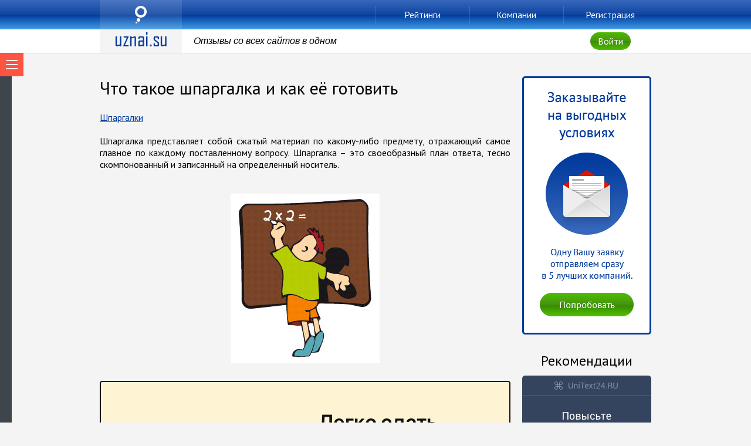

--- FILE ---
content_type: text/html
request_url: https://uznaikak.su/947
body_size: 6271
content:
<!DOCTYPE html PUBLIC "-//W3C//DTD XHTML 1.0 Transitional//EN" "http://www.w3.org/TR/xhtml1/DTD/xhtml1-transitional.dtd">
<html xmlns="http://www.w3.org/1999/xhtml" xml:lang="en" lang="en">
	<head>
        		<meta content="IE=edge" http-equiv="X-UA-Compatible">
		<meta http-equiv="content-type" content="text/html; charset=utf-8" />
        <meta name="SKYPE_TOOLBAR" content="SKYPE_TOOLBAR_PARSER_COMPATIBLE" />
        <meta name="yandex-verification" content="5e94f962c17f200e" />
        <meta content="telephone=no" name="format-detection">
		<title>Что такое шпаргалка и как её готовить</title>
		<meta name="description" content="">
        <meta name="keywords" content="">
        <link rel="icon" href="/media/images/favicon.ico" type="image/x-icon">
		<link href='https://fonts.googleapis.com/css?family=PT+Sans:400,700&subset=latin,cyrillic' rel='stylesheet' type='text/css'>		
		
		<link rel="stylesheet" type="text/css" media="screen" href="/media/css/main.css" />
		<link rel="stylesheet" type="text/css" media="screen" href="/media/css/style.css" />
		<link rel="stylesheet" type="text/css" media="screen" href="/media/css/animation.css" />
		<link rel="stylesheet" type="text/css" media="screen" href="/media/css/overcast/jquery-ui-1.10.4.custom.css">
        <meta name="google-site-verification" content="F6OEo0w1ydgCI_8MiuSxKcBij8uIVTk7naxI0lQHnBw" />
        <!--[if IE 8]><link rel="stylesheet" type="text/css" media="screen" href="/media/css/main_ie8.css" /><![endif]-->
		<!--[if IE 9]><link rel="stylesheet" type="text/css" media="screen" href="/media/css/main_ie9.css" /><![endif]-->	
		<!--[if IE 8]><link rel="stylesheet" type="text/css" media="screen" href="/media/css/style_ie8.css" /><![endif]-->
		<!--[if IE 9]><link rel="stylesheet" type="text/css" media="screen" href="/media/css/style_ie9.css" /><![endif]-->
				
		<script src="//ajax.googleapis.com/ajax/libs/jquery/1.10.1/jquery.min.js"></script>	
		<script type="text/javascript" src="/media/js/jquery-ui-1.10.4.custom.js" charset="utf-8"></script>
		<script type="text/javascript" src="/media/js/jquery.cookie.js" charset="utf-8"></script>
		<script type="text/javascript" src="/media/js/Chart.js" charset="utf-8"></script>
		<script src="//code-eu1.jivosite.com/widget/P6Gd2TLvL8" async></script>
		
		<script src="/media/js/ajaxupload.js" charset="utf-8"></script>
		<script src="/media/js/base.js" charset="utf-8"></script>
		<script type="text/javascript" src="//vk.com/js/api/openapi.js?115"></script>

		<script type="text/javascript">
		  VK.init({apiId: 4456248, onlyWidgets: true});
		</script>
				
	</head>
	<body>
<!-- uznaikak.ru -->

<!-- Global site tag (gtag.js) - Google Analytics -->
<script async src="https://www.googletagmanager.com/gtag/js?id=G-VLX2XQ2NS4"></script>
<script>
  window.dataLayer = window.dataLayer || [];
  function gtag(){dataLayer.push(arguments);}
  gtag('js', new Date());

  gtag('config', 'G-VLX2XQ2NS4');
</script>

<script type="text/javascript">
    (function (d, w, c) {
        (w[c] = w[c] || []).push(function () {
            try {
                w.yaCounter21552817 = new Ya.Metrika({ id: 21552817,
                    webvisor: true,
                    clickmap: true,
                    trackLinks: true,
                    accurateTrackBounce: true
                });
            } catch (e) { }
        });

        var n = d.getElementsByTagName("script")[0],
        s = d.createElement("script"),
        f = function () { n.parentNode.insertBefore(s, n); };
        s.type = "text/javascript";
        s.async = true;
        s.src = (d.location.protocol == "https:" ? "https:" : "http:") + "//mc.yandex.ru/metrika/watch.js";

        if (w.opera == "[object Opera]") {
            d.addEventListener("DOMContentLoaded", f, false);
        } else { f(); }
    })(document, window, "yandex_metrika_callbacks");
</script>
<noscript><div><img src="//mc.yandex.ru/watch/21552817" style="position:absolute; left:-9999px;" alt="" /></div></noscript>

		<div id="pagewrap">
			<div id="topper">
				<div class="front side shdw current">
					<div class="blueglass">
						<div class="wrap">
							<ul class="menu columns">
								<li class="roffset4 col2 column">
									<a href="https://www.uznai24.su" class="logo">uznai.su</a>
								</li>
								<li class="col2 column">
									<a href="https://www.uznai24.su/rating" class="small button">Рейтинги</a>
								</li>
								<li class="col2 column">
									<a href="https://www.uznai24.su/company" class="small button">Компании</a>
								</li>
								<li class="col2 column">
									<a href="https://www.uznai24.su/reg" class="small button">Регистрация</a>
								</li>
							</ul>
						</div>
					</div>
					<div class="statusbar">
						<div class="wrap">
							<div class="columns">
								<div class="col2 column">
									<a href="https://www.uznai24.su" class="logo">uznai.su</a>
								</div>
								<div class="col4 column">
									<span class="alternateitalic">Отзывы со всех сайтов в одном</span>
								</div>
								<div class="enter center loffset4 col2 column">
									<span class="rk_auth small button greenglass">Войти</span>
								</div>
								
							</div>
						</div>
					</div>
				</div>
			</div>
			<div id="content">
				<div id="pageblog" class="menu_rk_stike">
					<div class="sidebar col4 show rk_menu_xf">
						<span class="showmenu rk_show_control control">Показать/скрыть</span>
						<ul class="menu">
							<li class="selected cat">
								<span class="rk_type_sidebar link">Типы работ</span>
								<ul class="sub">
									<li class="subcat">
										<a href="/degree-work" class="link">Дипломная работа</a>
									</li>
									<li class="subcat">
										<a href="/dissertation" class="link">Диссертация</a>
									</li>
									<li class="subcat">
										<a href="/coursework" class="link">Курсовая работа</a>
									</li>
									<li class="subcat">
										<a href="/diploma-mba" class="link">Диплом МБА</a>
									</li>
									<li class="subcat">
										<a href="/practice-report" class="link">Отчёт по практике</a>
									</li>
									<li class="subcat">
										<a href="/abstract" class="link">Реферат</a>
									</li>
									<li class="subcat">
										<a href="/report" class="link">Доклад</a>
									</li>
									<li class="subcat">
										<a href="/task" class="link">Задачи</a>
									</li>
									<li class="subcat">
										<a href="/essay" class="link">Эссе</a>
									</li>
									<li class="subcat">
										<a href="/business-plan" class="link">Бизнес-план</a>
									</li>
									<li class="subcat">
										<a href="/review-of-the-diploma" class="link">Рецензия на диплом</a>
									</li>
									<li class="subcat">
										<a href="/laboratory-work" class="link">Лабораторные работы</a>
									</li>
									<li class="subcat">
										<a href="/self-study-student" class="link">Самостоятельные работы</a>
									</li>
								</ul>
							</li>
							<li class="cat">
								<span class="rk_type_sidebar link">Форма обучения</span>
								<ul class="sub">
									<li class="subcat">
										<a href="/graduate-school" class="link">Аспирантура</a>
									</li>
									<li class="subcat">
										<a href="/magistracy" class="link">Магистратура</a>
									</li>
									<li class="subcat">
										<a href="/undergraduate" class="link">Бакалавриат</a>
									</li>
									<li class="subcat">
										<a href="/enrollee" class="link">Абитуриенту</a>
									</li>
									<li class="subcat">
										<a href="/schoolboy" class="link">Школьнику</a>
									</li>
									<li class="subcat">
										<a href="/extramural-student" class="link">Заочное образование</a>
									</li>
									<li class="subcat">
										<a href="/distance-learning" class="link">Дистанционное обучение</a>
									</li>
								</ul>
							</li>
							<li class="cat">
								<span class="rk_type_sidebar link">Учёба</span>
								<ul class="sub">
									<li class="subcat">
										<a href="/sabbatical" class="link">Академический отпуск</a>
									</li>
									<li class="subcat">
										<a href="/antiplagiat" class="link">Антиплагиат</a>
									</li>
									<li class="subcat">
										<a href="/diploma" class="link">Дипломы(корочки)</a>
									</li>
									<li class="subcat">
										<a href="/defence" class="link">Защита и предзащита</a>
									</li>
									<li class="subcat">
										<a href="/expulsion-from-the-university" class="link">Отчисления</a>
									</li>
									<li class="subcat">
										<a href="/university-transfer" class="link">Перевод в другой ВУЗ</a>
									</li>
									<li class="subcat">
										<a href="/habitation" class="link">Проживание (Общежитие)</a>
									</li>
									<li class="subcat">
										<a href="/student-council" class="link">Профком (Общежитие)</a>
									</li>
									<li class="subcat">
										<a href="/study" class="link">Сама учёба</a>
									</li>
									<li class="subcat">
										<a href="/cribs" class="link">Шпаргалки</a>
									</li>
									<li class="subcat">
										<a href="/exams" class="link">Экзамены</a>
									</li>
								</ul>
							</li>
							<li class="cat">
								<span class="rk_type_sidebar link">Личное развитие</span>
								<ul class="sub">
									<li class="subcat">
										<a href="/leadership" class="link">Личностный рост</a>
									</li>
									<li class="subcat">
										<a href="/education-abroad" class="link">Обучение за рубежом</a>
									</li>
									<li class="subcat">
										<a href="/health" class="link">Здоровье</a>
									</li>
									<li class="subcat">
										<a href="/jobs" class="link">Работа за рубежем</a>
									</li>
									<li class="subcat">
										<a href="/leisure" class="link">Свободное время</a>
									</li>
								</ul>
							</li>
							<li class="cat">
								<span class="rk_type_sidebar link">Общие советы</span>
								<ul class="sub">
									<li class="subcat">
										<a href="/order" class="link">Советы по заказу работ</a>
									</li>
									<li class="subcat">
										<a href="/sources-of-information" class="link">Источники информации</a>
									</li>
									<li class="subcat">
										<a href="/army" class="link">Призыв в Армию</a>
									</li>
								</ul>
							</li>
						</ul>
						<div class="searchbox column tmrgn bmrgn filled">
								<form action="/search/findBySubmit" method="post" target="_self">
									<input name="textsearch" class="search_scr" type="text" placeholder="поиск по статьям...">
									<span  class="search small button blueglass serch_scr">Найти</span>
								</form>
						</div>
					</div>
		
	<script type="text/javascript">
		VK.Widgets.Like("vk_like_947", {type: "mini", height: 18,  pageUrl:"https://uznaikak.su/947"});
	</script>				
					<div class="wrap bpdng">
						<div class="columns">
							<div class="paperpage col9 column justify">
								<h1 class="tmrgn">Что такое шпаргалка и как её готовить</h1>
								<div class="description tmrgnsmall bmrgnsmall tpdngsmall bpdngsmall">
									<div class="vklike"><div id="vk_like_947"></div></div>
									<a href="/cribs">Шпаргалки</a>
								</div>
								<p>Шпаргалка представляет собой сжатый материал по какому-либо предмету, отражающий самое главное по каждому поставленному вопросу. Шпаргалка – это своеобразный план ответа, тесно скомпонованный и записанный на определенный носитель.</p>
								<center><img src="https://uznaikak.su/media/images/blog/947.jpg" class="tmrgn bmrgn">
								
	<a rel="nofollow" href="https://www.diplomtime24.ru"><img class="bmrgn" src="/media/images/banner/dt_04-12-19.png" alt="ДипломТайм. Заказать написание дипломных, курсовых, диссертаций, рефератов, отчётов по практике и контрольных работ по доступным ценам."></a>
	<br>
								
								</center>
								<p>Как появилось само слово "шпаргалка", наука точно не знает. Возможно, за основу был взят корень шпар, от слова шпарить быстро, без запинки". Но не исключено, что это слово, как и многие другие, связано с образованием, досталось нам в наследство от древних греков…Представляете себе эдакого древнегреческого ученика, который несет на экзамен в свою палестру десяток глиняных табличек под туникой?</p>
<p>Как бы то ни было, сейчас шпаргалками (шпорами) пользуются практически все студенты. И существуют десятки способов их пользования. По данным социологов, регулярно используют шпаргалки 98% учащихся. И это не удивительно, с развитием Интернета шпаргалки не делает разве что самый ленивый. Ведь для подготовки столь важного «источника знаний» теперь уходит гораздо меньше времени. Скрупулезный труд ручных заготовок канул в Лету, а на помощь студентам пришел трудяга принтер, на котором легко можно распечатать мелким шрифтом, на сколько позволяет зрение, «самое главное». Однако и для таких шпор существуют некоторые правила. Их соблюдение позволит легко ориентироваться в написанном и быстро найти ответ, а не провести отмерянные 20 минут в поисках нужного листочка.</p>
<h2>Как правильно подготовить шпаргалки?</h2>
<p>Пишите шпаргалки только сами. Только вы сможете скомпоновать материал в нужной вам последовательности, отразить наиболее сложные, слабо запоминающиеся для вас моменты, формулы и тезисы. Это позволит сократить и объем шпаргалок, и время на их поиски во время сдачи экзамена.</p>
<p>Пишите только самое главное. Весь вопрос структурируйте в виде плана, выделяя важные моменты.</p>
<p>Разграничивайте текст ответов, выделяйте полужирным, курсивом. Это поможет не только легко ориентироваться, но и укажет, на чем вы остановились, когда будете возвращать свой взор с экзаменационного листка на шпаргалку.</p>
<p>Скачайте шпаргалки с сайта www.cribs.su, приведите их в надлежащий вид и «добавьте» туда главное из своего конспекта. Сейчас преподаватели и сами облегчают студентам жизнь, многие дают материал прямо в цифровом виде – пол дела готово! </p>
<p>Для тех, кто является приверженцем «телефонных шпаргалок». При наличии Интернета в телефоне, всю информацию можно отправить самому себе на электронную почту, и списывать прямо с телефона, предварительно, перед тем как зайти в кабинет, зайдя на сервер электронной почты и во входящие сообщения. Можно слать по одному письму на каждый вопрос, а можно все в одном письме. Все зависит от объема шпаргалок.</p>
							</div>
							<div class="col3 column">
								<div class="tmrgn">
                                    <a href="https://www.uznai24.su/rating">
									<img class="clickablebanner" src="/media/images/banner_top5.png" />
                                    </a>
								</div>
	
								<div class="tmrgn">
	
		

							



								</div>
								<h2 class="center tmrgn">Рекомендации</h2>
								<div class="paperslist tpdngsmall">


								<a href="https://www.unitext24.ru/?utm_source=Media_Uznai.su&utm_medium=CPM&utm_campaign=banner_otziv"><img src="/media/images/banner/Artboard.png" /></a>

								</div>
							</div>
								
						</div>
					</div>

					<div class="wrap skeuomorph tpdng bpdng">
						<h2 class="column">Статьи по теме:</h2>
						<div class="paperslist columns tmrgn">
							<div class="col3 column">
								<div class="paper col3 bpdngsmall rndcrnr shdw">
									<div class="thumb rndcrnr">
										<a href="/1574"><img src="https://uznaikak.su/media/images/blog/220/1574.jpg"></a>
									</div>
									<h3 class="column"><a href="/1574">Шпаргалки: как сделать и спрятать на ГОСах</a></h3>
								</div>
							</div>
							<div class="col3 column">
								<div class="paper col3 bpdngsmall rndcrnr shdw">
									<div class="thumb rndcrnr">
										<a href="/947"><img src="https://uznaikak.su/media/images/blog/220/947.jpg"></a>
									</div>
									<h3 class="column"><a href="/947">Что такое шпаргалка и как её готовить</a></h3>
								</div>
							</div>
							<div class="col3 column">
								<div class="paper col3 bpdngsmall rndcrnr shdw">
									<div class="thumb rndcrnr">
										<a href="/946"><img src="https://uznaikak.su/media/images/blog/220/946.jpg"></a>
									</div>
									<h3 class="column"><a href="/946">Лекция по шпаргалкам</a></h3>
								</div>
							</div>
							<div class="col3 column">
								<div class="paper col3 bpdngsmall rndcrnr shdw">
									<div class="thumb rndcrnr">
										<a href="/892"><img src="https://uznaikak.su/media/images/blog/220/892.jpg"></a>
									</div>
									<h3 class="column"><a href="/892">Как сделать шпаргалку</a></h3>
								</div>
							</div>
						</div>
					</div>
					<div class="wrap skeuomorph tpdng bpdng">
						<h2 class="column">Новые статьи:</h2>
						<div class="paperslist columns tmrgn">
							<div class="col3 column">
								<div class="paper col3 bpdngsmall rndcrnr shdw">
									<div class="thumb rndcrnr">
										<a href="/1688"><img src="https://uznaikak.su/media/images/blog/220/1688.jpg"></a>
									</div>
									<h3 class="column"><a href="/1688">Как обойти "Антиплагиат"</a></h3>
								</div>
							</div>
							<div class="col3 column">
								<div class="paper col3 bpdngsmall rndcrnr shdw">
									<div class="thumb rndcrnr">
										<a href="/1687"><img src="https://uznaikak.su/media/images/blog/220/1687.jpg"></a>
									</div>
									<h3 class="column"><a href="/1687">Алгоритмы "Антиплагиата"</a></h3>
								</div>
							</div>
							<div class="col3 column">
								<div class="paper col3 bpdngsmall rndcrnr shdw">
									<div class="thumb rndcrnr">
										<a href="/1686"><img src="https://uznaikak.su/media/images/blog/220/1686.jpg"></a>
									</div>
									<h3 class="column"><a href="/1686">Чем отличается "Антиплагиат онлайн" от "Антиплагиат ВУЗ"? </a></h3>
								</div>
							</div>
							<div class="col3 column">
								<div class="paper col3 bpdngsmall rndcrnr shdw">
									<div class="thumb rndcrnr">
										<a href="/1685"><img src="https://uznaikak.su/media/images/blog/220/1685.jpg"></a>
									</div>
									<h3 class="column"><a href="/1685">Как проверяют на "Антиплагиат" студентов? </a></h3>
								</div>
							</div>
						</div>
					</div>
	
				</div>
				
			</div>
			<div id="footer" class="grayglass">
				<div class="wrap">
					<div class="columns">
						<div class="col column">
							<a href="https://www.uznai24.su" class="logo">uznai.su</a>
						</div>
						<div class="col5 roffset3 column">© 2026 <a href="/">Отзывы о рефератных компаниях</a></div>
						<div class="col3 column callback">
							<span class="writeus icon button orangeglass rk_sendus">Написать нам</span>
							<a href="http://vk.com/uznaisu" class="vk button col vkglass">VK</a>
						</div>
					</div>
				</div>
			</div>
		</div>

	</body>
</html>


--- FILE ---
content_type: text/css
request_url: https://uznaikak.su/media/css/main.css
body_size: 8145
content:
html {
	height: 100%;
	font-family: 'PT Sans', Tahoma, Sans-Serif;
	font-size: 16px;
	font-weight: 400;
	color: #000;
}
*, *:before, *:after {
	-webkit-box-sizing: border-box;
	-moz-box-sizing: border-box;
	box-sizing: border-box;
}
body {
	height: 100%;
	overflow-x: hidden;
	margin: 0;
	padding: 0;
	background-color: #f4f4f4;
	line-height: 20px;
	-webkit-font-smoothing: subpixel-antialiased !important;
	/*-webkit-backface-visibility: hidden;
	-moz-backface-visibility: hidden;
	-ms-backface-visibility: hidden;*/
}
#pagewrap {
	position: relative;
	height: 100%;
}
a,
.linktoaction,
.tag,
.pseudolink {
	color: #003a9c;
	background: none;
	cursor: pointer;
	-webkit-transition: color 0.2s linear;
	-o-transition: color 0.2s linear;
	transition: color 0.2s linear;
}
a,
.pseudolink {
	text-decoration: underline;
}
a:hover,
a:active,
.linktoaction:hover,
.linktoaction:active,
.tag:hover,
.tag:active,
.pseudolink:hover,
.pseudolink:active {
	color: #e01500;
}
.linktoaction {
	text-decoration: none;
	border-bottom: 1px dotted;
}
.linktomore {
	position: relative;
	white-space: nowrap;
}
.linktomore:after {
	content: "\2192";
	font-family: Arial, Tahoma, Sans-Serif;
	font-size: 14px;
	text-decoration: none!important;
}
.linktoaction.icon {
	position: relative;
	margin-left: 30px;
}
.linktoaction.icon:before {
	content: "";
	position: absolute;
	display: block;
	top: 50%;
	margin-top: -10px;
	left: -30px;
	width: 20px;
	height: 20px;
	background: url('../images/sprite_main.png') no-repeat;
}
.linktoaction.showonmap:before {
	background-position: -570px -190px;
}
.linktoaction.expanding:before {
	background-position: -640px -190px;
}
.tag {
	position: relative;
	display: block;
	padding: 9px;
	border: 1px solid;
	border-color: #bdc3c7;
	border-radius: 5px;
	text-decoration: none;
	/*overflow: hidden;
	text-overflow: ellipsis;
	white-space: nowrap;*/
	-webkit-transition:
		color 0.2s linear,
		border-color 0.2s linear;
	-o-transition:
		color 0.2s linear,
		border-color 0.2s linear;
	transition:
		color 0.2s linear,
		border-color 0.2s linear;
}
.tag:hover,
.tag:active {
	border-color: #ff5644;
}
img {
	border:0;
	padding: 0;
	margin: 0;
}
h1, h2, h3 {
	font-family: 'PT Sans', Tahoma, Sans-Serif;
	padding: 0;
	margin: 0;
	letter-spacing: normal;
}
h1 {
	font-size: 30px!important;
	font-weight: 400;
    line-height: 40px;
}
h2 {
	font-size: 24px!important;
	font-weight: 400;
    line-height: 30px;
}
h3 {
	font-size: 18px!important;
	font-weight: 700;
    line-height: 20px;
}
p {
	margin: 10px 0;
	line-height: 20px;
	letter-spacing: normal;
}
ul {
	list-style: circle outside;
	margin: 20px 0;
	padding: 0 0 0 30px;
}
ol {
	list-style-position: outside;
	margin: 20px 0;
	padding: 0 0 0 30px;
}
ul ul,
ul ol,
ol ol,
ol ul {
	margin: 10px 0;
}
ul li,
ol li {
	margin: 10px 0;
	letter-spacing: normal;
}
label {
	display: inline-block;
	position: relative;
	margin: 0;
	padding: 0;
	cursor: pointer;
}
.truechbx input[type="checkbox"],
.trueswitcher input[type="checkbox"] {
	display: none;
}
label .pseudocheckbox {
	position: absolute;
	display: block;
	top: 50%;
	margin-top: -10px;
	width: 20px;
	height: 20px;
	background-color: #fff;
	border: 1px solid #bfc4c8;
	border-radius: 50%;
	-webkit-transition: background-color 0.2s linear;
	-o-transition: background-color 0.2s linear;
	transition: background-color 0.2s linear;
}
label .switcher {
	position: absolute;
	display: block;
	top: 50%;
	margin-top: -10px;
	width: 32px;
	height: 20px;
	background-color: #bdc3c7;
	border-radius: 10px;
	-webkit-transition: background-color 0.2s linear;
	-o-transition: background-color 0.2s linear;
	transition: background-color 0.2s linear;
}
label .switcher:after {
	content: "";
	position: absolute;
	top: 1px;
	left: 1px;
	width: 18px;
	height: 18px;
	border-radius: 50%;
	background-color: #fff;
	box-shadow: 0 3px 3px 0 rgba(0, 0, 0, 0.1);
	-webkit-transition: left 0.2s ease;
	-o-transition: left 0.2s ease;
	transition: left 0.2s ease;
}
.truechbx.left {
	padding-left: 30px;
}
.truechbx.right {
	padding-right: 30px;
}
.trueswitcher.left {
	padding-left: 42px;
}
.trueswitcher.right {
	padding-right: 42px;
}
.truechbx.left .pseudocheckbox,
.trueswitcher.left .switcher {
	left: 0;
}
.truechbx.right .pseudocheckbox,
.trueswitcher.right .switcher {
	right: 0;
}
label:hover .pseudocheckbox {
	background-color: #f4f4f4;
}
label input[type="checkbox"]:checked ~ .pseudocheckbox {
	border: 0 none;
	background: url('../images/sprite_main.png') -340px -190px no-repeat;
	background-color: #439fe9;
}
label input[type="checkbox"]:checked ~ .switcher {
	background-color: #4ebe00;
}
label input[type="checkbox"]:checked ~ .switcher:after {
	left: 13px;
}
input[type="text"],
input[type="password"],
textarea,
select {
	width: 100%;
	margin: 0;
	background-color: #f4f4f4;
	border: 0 none;
	border-color: transparent;
	border-radius: 3px;
	-webkit-box-shadow: 0 1px 0 0 rgba(0, 0, 0, 0.1) inset;
	box-shadow: 0 1px 0 0 rgba(0, 0, 0, 0.1) inset;
	font-family: 'PT Sans', Tahoma, Sans-Serif;
	font-size: 16px;
	font-weight: 400;
	line-height: 20px;
	letter-spacing: normal;
	color: #000;
	padding: 5px 10px;
}
.filled input[type="text"],
.filled input[type="password"],
.filled textarea,
.filled select {
	background-color: #fff;
}
input[type="text"],
input[type="password"],
select {
    height: 30px;
	text-overflow: ellipsis;
}
select {
	padding: 3px 3px 3px 10px;
}
textarea {
	resize: vertical;
    padding-right: 0!important;
}
input[type=text]::-ms-clear,
input[type="password"]::-ms-clear {
	display: none;
}
input[type="text"]:hover,
input[type="password"]:hover,
textarea:hover,
select:hover {
	outline: 0 none;
}
input[type="text"]:focus,
input[type="password"]:focus,
textarea:focus,
select:focus {
	outline: 0 none;
	border: 1px solid;
	border-color: #fea820;
	padding: 4px 9px;
}
input[type="text"].error,
input[type="password"].error,
textarea.error,
select.error {
	border: 1px solid;
	color: #e01500;
	border-color: #ff5644;
	padding: 4px 9px;
}
select:focus,
select.error {
	padding: 2px 2px 2px 9px;
}
.pseudo-inputfile {
	position: relative;
	display: block;
	width: 100%;
	padding: 0 10px 0 50px;
	font-size: 24px;
	font-weight: 300;
	line-height: 50px;
	letter-spacing: normal;
	color: #579aa9;
	white-space: nowrap;
	overflow: hidden;
	text-overflow: ellipsis;
	cursor: pointer;
	-webkit-transition: color 0.1s linear;
	-o-transition: color 0.1s linear;
	transition: color 0.1s linear;
}
.pseudo-inputfile:before,
.pseudo-inputfile:after{
	content: "";
	position: absolute;
	display: block;
	background-color: #579aa9;
	-webkit-transition: background-color 0.3s ease;
	-o-transition: background-color 0.3s ease;
	transition: background-color 0.3s ease;
}
.pseudo-inputfile:before {
	left: 10px;
	top: 24px;
	width: 30px;
	height: 2px;
}
.pseudo-inputfile:after {
	left: 24px;
	top: 10px;
	width: 2px;
	height: 30px;
}
.pseudo-inputfile:hover {
	color: #0087a5;
}
.pseudo-inputfile:hover:before,
.pseudo-inputfile:hover:after {
	background-color: #0087a5;
}
.pseudo-inputfile .load {
	position: absolute;
	height: 2px;
	bottom: 0;
	left: 0;
	background-color: #579aa9;
	-webkit-transition: width 0.2s ease;
	-o-transition: width 0.2s ease;
	transition: width 0.2s ease;
}
input[type="submit"],
input[type="reset"],
button {
	font-family: 'PT Sans', Tahoma, Sans-Serif;
	font-size: 16px;
	font-weight: 400;
	min-height: 40px;
	border: 0 none;
	margin: 0;
	outline: 0 none;
	cursor: pointer;
}
.button {
	position: relative;
	display: block;
	min-width: 40px;
	height: 40px;
	padding: 10px 13px;
	color: #fff;
	font-family: 'PT Sans', Tahoma, Sans-Serif;
	font-size: 16px;
	font-weight: 400;
	line-height: 20px;
	text-decoration: none;
	letter-spacing: normal;
	text-align: center;
	cursor: pointer;
	white-space: nowrap;
	overflow: hidden;
	text-overflow: ellipsis;
	-webkit-border-radius: 20px;
	border-radius: 20px;
	-webkit-transition: background-color 0.2s linear;
	-o-transition: background-color 0.2s linear;
	transition: background-color 0.2s linear;
}
.button:active {
	-webkit-box-shadow: 0 1px 0 0 rgba(0, 0, 0, 0.1) inset;
	box-shadow: 0 1px 0 0 rgba(0, 0, 0, 0.1) inset;
}
.button.small {
	min-width: 30px;
	height: 30px;
	padding: 5px 13px;
	-webkit-border-radius: 15px;
	border-radius: 15px;
}
input[type="submit"].small,
input[type="reset"].small,
button.small {
	height: 30px;
}
input[type="submit"].button,
input[type="reset"].button,
button.button {
	padding: 0 13px;
}
.button:hover,
.button:active {
	color: #fff;
}
.button.disabled {
    cursor: default;
    background: #bdc3c7!important;
	box-shadow: 0 1px 0 0 rgba(0, 0, 0, 0.1) inset;
}
.button.plus,
.button.minus,
.button.vk,
.button.tw,
.button.fb,
.button.like {
	font-size: 0;
	line-height: 0;
}
.button.plus:after,
.button.minus:after,
.button.vk:after,
.button.tw:after,
.button.fb:after,
.button.like:after {
	content: "";
	position: absolute;
	display: block;
	top: 0;
	left: 0;
	width: 100%;
	height: 100%;
	border-radius: 50%;
	background: url('../images/sprite_main.png') no-repeat;
}
.button.plus:after {
	background-position: -630px -10px;
}
.button.plus.small:after {
	background-position: -635px -15px;
}
.button.minus:after {
	background-position: -630px -60px;
}
.button.minus.small:after {
	background-position: -635px -65px;
}
.button.vk:after {
	background-position: -170px -10px;
}
.button.vk.small:after {
	background-position: -175px -15px;
}
.button.tw:after {
	background-position: -250px -10px;
}
.button.tw.small:after {
	background-position: -255px -15px;
}
.button.fb:after {
	background-position: -330px -10px;
}
.button.fb.small:after {
	background-position: -335px -15px;
}
.button.like:after {
	background-position: -250px -110px;
}
.button.like.small:after {
	background-position: -255px -115px;
}
.button.like.disabled:after {
	background-position: -250px -180px;
}
.button.like.disabled.small:after {
	background-position: -255px -185px;
}
.button.icon:before,
.button.icon:after {
	content: "";
	display: inline-block;
	vertical-align: top;
	height: 20px;
	background: url('../images/sprite_main.png') no-repeat;
}
.button.icon.writeus:after {
	margin-left: 10px;
	width: 24px;
	background-position: -178px -70px;
}
.smallcaption {
	font-size: 14px!important;
}
.alternateitalic {
	font-family: Arial, Helvetica, 'Droid Sans', Sans-Serif;
	font-style: italic;
}
.redtext {
	color: #e01500!important;
}
.graytext {
	color: #666!important;
}
.greentext {
	color: #3a8c00!important;
}
.orangetext {
	color: #e67e22!important;
}
.yellowtext {
	color: #f39c12!important;
}
.blueglass {
	color: #fff;
	background-color: #003a9c;
	background-image: -webkit-linear-gradient(270deg, #3768bc 0%, #0f45a0 50%, #003a9c 50%, #409be6 100%);
    background-image: linear-gradient(to bottom, #3768bc 0%, #0f45a0 50%, #003a9c 50%, #409be6 100%);
}
.button.blueglass:hover,
.button.blueglass:active {
	background-color: #409be6;
	background-image: none;
}
.greenglass {
	color: #fff;
	background-color: #3e8c09;
	background-image: -webkit-linear-gradient(270deg, #4dba00 0%, #479610 50%, #3e8c09 50%, #4dbc00 100%);
    background-image: linear-gradient(to bottom, #4dba00 0%, #479610 50%, #3e8c09 50%, #4dbc00 100%);
}
.button.greenglass:hover,
.button.greenglass:active {
	background-color: #4dbc00;
	background-image: none;
}
.orangeglass {
	color: #fff;
	background-color: #e67e22;
	background-image: -webkit-linear-gradient(270deg, #f39c12 0%, #f38727 50%, #e67e22 50%, #fea820 100%);
    background-image: linear-gradient(to bottom, #f39c12 0%, #f38727 50%, #e67e22 50%, #fea820 100%);
}
.button.orangeglass:hover,
.button.orangeglass:active {
	background-color: #fea820;
	background-image: none;
}
.redglass {
	color: #fff;
	background-color: #e01500;
	background-image: -webkit-linear-gradient(270deg, #ff3b27 0%, #e92e1b 50%, #e01500 50%, #fe5442 100%);
    background-image: linear-gradient(to bottom, #ff3b27 0%, #e92e1b 50%, #e01500 50%, #fe5442 100%);
}
.button.redglass:hover,
.button.redglass:active {
	background-color: #fe5442;
	background-image: none;
}
.grayglass {
	color: #fff;
	background-color: #666;
	background-image: -webkit-linear-gradient(270deg, #888888 0%, #727272 50%, #666666 50%, #989898 100%);
    background-image: linear-gradient(to bottom, #888888 0%, #727272 50%, #666666 50%, #989898 100%);
}
.button.grayglass:hover,
.button.grayglass:active {
	background-color: #989898;
	background-image: none;
}
.vkglass {
	color: #fff;
	background-color: #4c6e92;
	background-image: -webkit-linear-gradient(270deg, #698eb6 0%, #54789f 50%, #4c6e92 50%, #5a7ca0 100%);
    background-image: linear-gradient(to bottom, #698eb6 0%, #54789f 50%, #4c6e92 50%, #5a7ca0 100%);
}
.button.vkglass:hover,
.button.vkglass:active {
	background-color: #5a7ca0;
	background-image: none;
}
.twglass {
	color: #fff;
	background-color: #00acee;
	background-image: -webkit-linear-gradient(270deg, #1ac0ff 0%, #01b3f7 50%, #00acee 50%, #2ec5ff 100%);
    background-image: linear-gradient(to bottom, #1ac0ff 0%, #01b3f7 50%, #00acee 50%, #2ec5ff 100%);
}
.button.twglass:hover,
.button.twglass:active {
	background-color: #2ec5ff;
	background-image: none;
}
.fbglass {
	color: #fff;
	background-color: #3b5998;
	background-image: -webkit-linear-gradient(270deg, #4c70ba 0%, #3f61a8 50%, #3b5998 50%, #4570c7 100%);
    background-image: linear-gradient(to bottom, #4c70ba 0%, #3f61a8 50%, #3b5998 50%, #4570c7 100%);
}
.button.fbglass:hover,
.button.fbglass:active {
	background-color: #4570c7;
	background-image: none;
}
.bluematte {
	color: #fff;
	background-color: #003a9c;
	background-image: -webkit-linear-gradient(270deg, #003a9c, #3668bc);
    background-image: linear-gradient(to bottom, #003a9c, #3668bc);
}
.graymatte {
	background-color: #bdc3c7;
	background-image: -webkit-linear-gradient(270deg, #bdc3c7, #ebf0f1);
    background-image: linear-gradient(to bottom, #bdc3c7, #ebf0f1);
}
.left {
	text-align: left;
}
.center {
	text-align: center;
}
.right {
	text-align: right;
}
.justify {
	text-align: justify;
}
.rndcrnr {
	border-radius: 5px;
}
.trndcrnr {
	border-radius: 5px 5px 0 0;
}
.brndcrnr {
	border-radius: 0 0 5px 5px;
}
.shdw {
	box-shadow: 0 1px 0 0 rgba(0, 0, 0, 0.1);
}
.shdwins {
	box-shadow: 0 1px 0 0 rgba(0, 0, 0, 0.1) inset;
}
.shdwinstotop {
	box-shadow: 0 -1px 0 0 rgba(0, 0, 0, 0.1) inset;
}
.col {
	width: 60px!important;
}
.col2 {
	width: 140px!important;
}
.col3 {
	width: 220px!important;
}
.col4 {
	width: 300px!important;
}
.col5 {
	width: 380px!important;
}
.col6 {
	width: 460px!important;
}
.col7 {
	width: 540px!important;
}
.col8 {
	width: 620px!important;
}
.col9 {
	width: 700px!important;
}
.col10 {
	width: 780px!important;
}
.col11 {
	width: 860px!important;
}
.col12 {
	width: 940px!important;
}
.loffset {
	margin-left: 90px!important;
}
.loffset2 {
	margin-left: 170px!important;
}
.loffset3 {
	margin-left: 250px!important;
}
.loffset4 {
	margin-left: 330px!important;
}
.loffset5 {
	margin-left: 410px!important;
}
.loffset6 {
	margin-left: 490px!important;
}
.loffset7 {
	margin-left: 570px!important;
}
.loffset8 {
	margin-left: 650px!important;
}
.loffset9 {
	margin-left: 730px!important;
}
.loffset10 {
	margin-left: 810px!important;
}
.loffset11 {
	margin-left: 890px!important;
}
.roffset {
	margin-right: 90px!important;
}
.roffset2 {
	margin-right: 170px!important;
}
.roffset3 {
	margin-right: 250px!important;
}
.roffset4 {
	margin-right: 330px!important;
}
.roffset5 {
	margin-right: 410px!important;
}
.roffset6 {
	margin-right: 490px!important;
}
.roffset7 {
	margin-right: 570px!important;
}
.roffset8 {
	margin-right: 650px!important;
}
.roffset9 {
	margin-right: 730px!important;
}
.roffset10 {
	margin-right: 810px!important;
}
.roffset11 {
	margin-right: 890px!important;
}
.tpdng {
	padding-top: 40px!important;
}
.bpdng {
	padding-bottom: 40px!important;
}
.tpdngsmall {
	padding-top: 10px!important;
}
.bpdngsmall {
	padding-bottom: 10px!important;
}
.tmrgn {
	margin-top: 30px!important;
}
.bmrgn {
	margin-bottom: 30px!important;
}
.tmrgnsmall {
	margin-top: 10px!important;
}
.bmrgnsmall {
	margin-bottom: 10px!important;
}
.wrap {
	position: relative;
	width: 960px;
	margin: 0 auto;
}
.wrap.skeuomorph {
	 background: url('../images/wrap_skeuomorph.png') center top no-repeat;
}
.wrap.skeuomorph:before {
	content: "";
	position: absolute;
	top: 0;
	left: 10px;
	right: 10px;
	height: 1px;
	background-color: #bdc3c7;
}
.hero {
	background-color: transparent;
	background-image: -webkit-linear-gradient(90deg, rgba(0, 58, 156, 0.125) 0%, rgba(0, 58, 156, 0.0625) 25%, rgba(0, 58, 156, 0.0625) 60%, rgba(0, 58, 156, 0.25) 100%);
    background-image: linear-gradient(to top, rgba(0, 58, 156, 0.125) 0%, rgba(0, 58, 156, 0.0625) 25%, rgba(0, 58, 156, 0.0625) 60%, rgba(0, 58, 156, 0.25) 100%);
}
.columns {
	position: relative;
	list-style: none outside;
	margin: 0;
	padding: 0;
	font-size: 0;
	line-height: 0;
	letter-spacing: -5px;
}
.column {
	margin-left: 10px;
	margin-right: 10px;
}
.columns .column {
	display: inline-block;
	vertical-align: top;
	margin: 10px;
	padding: 0;
	font-size: 16px;
	line-height: 20px;
	letter-spacing: normal;
}
.columns .column .columns {
	margin: 0 -10px;
}
.columns .column > p:first-child {
	margin-top: 0;
}
.expand .description {
	display: none;
}
.expand.active .description {
	display: block;
}
.badge {
	display: inline-block;
	vertical-align: top;
	height: 20px;
	min-width: 20px;
	padding: 0 5px;
	border-radius: 10px;
	font-size: 14px;
	color: #fff;
	line-height: 20px;
	text-align: center;
	letter-spacing: normal;
	background-color: #ff5644;	
}
.badge.toleft {
	margin-right: 5px;
}
.badge.toright {
	margin-left: 5px;
}
.control {
	display: block;
	width: 40px;
	height: 40px;
	font-size: 0;
	line-height: 0;
	background: url('../images/sprite_main.png');
	cursor: pointer;
	-webkit-transition: background-color 0.2s linear;
	-o-transition: background-color 0.2s linear;
	transition: background-color 0.2s linear;
}
.control.del {
	background-position: -410px -10px;
}
.control.del:hover {
	background-position: -410px -60px;
}
.control.edit {
	background-position: -490px -10px;
}
.control.edit:hover {
	background-position: -490px -60px;
}
.control.showmenu {
	background-position: -330px -250px;
}
.averagebox.container .averageqnt {
	float: left;
	margin-right: 20px;
}
.averagebox.container .label {
	display: block;
	line-height: 30px;
}
.averagegraph .row {
	position: relative;
	height: 28px;
	line-height: 25px;
}
.averagegraph .row .label {
	float: left;
}
.averagegraph .row .digit {
	float: right;
}
.averagegraph .row .scale {
	position: absolute;
	display: block;
	left: 0;
	right: 0;
	bottom: 0;
	height: 3px;
	background-color: #bdc3c7;
}
.averagegraph .row .scale .data {
	position: absolute;
	display: block;
	top: 0;
	bottom: 0;
	left: 0;
}
.averagegraph .row .scale .data.high {
	background-color: #3a8c00;
}
.averagegraph .row .scale .data.medium {
	background-color: #f39c12;
}
.averagegraph .row .scale .data.low {
	background-color: #e01500;
}
.reviewsqnt {
	position: relative;
	display: inline-block;
	width: 50px;
	line-height: 28px;
	background-color: #f4f4f4;
	border: 1px solid #bdc3c7;
	border-radius: 3px;
	text-align: center;
}
.reviewsqnt:before {
	content: "";
	position: absolute;
	bottom: -6px;
	left: 14px;
	border-top: 5px solid #bdc3c7;
	border-right: 10px solid transparent;
}
.reviewsqnt:after {
	content: "";
	position: absolute;
	bottom: -4px;
	left: 15px;
	border-top: 4px solid #f4f4f4;
	border-right: 8px solid transparent;
}
.averageqnt {
	display: inline-block;
	width: 50px;
	line-height: 26px;
	background-color: transparent;
	border: 2px solid;
	border-radius: 3px;
	text-align: center;
	cursor: default;
}
.averageqnt.bigsize {
	width: 80px;
	line-height: 46px;
	font-size: 30px;
}
.averageqnt.high {
	border-color: #3a8c00;
	color: #3a8c00;
}
.averageqnt.medium {
	border-color: #f39c13;
	color: #f39c13;
}
.averageqnt.low {
	border-color: #e01500;
	color: #e01500;
}
.ratingbox.container .ratinggraph {
	float: left;
	margin-right: 20px;
}
.ratingbox.container .label {
	display: block;
	line-height: 30px;
}
.ratinggraph {
	display: inline-block;
	position: relative;
	width: 80px;
	height: 50px;
	background-color: transparent;
}
.ratinggraph .week {
	position: relative;
	float: left;
	display: block;
	width: 8px;
	height: 100%;
	margin-left: 4px;
	background-color: #bdc3c7;
}
.ratinggraph .week:first-child {
	margin-left: 0;
}
.ratinggraph .week .data {
	position: absolute;
	display: block;
	left: 0;
	right: 0;
	bottom: 0;
	background-color: #3a8c00;
}
.chartbox .chartcontainer {
	position: relative;
	vertical-align: middle;
}
.chartbox .chartcontainer .innerdata {
	position: absolute;
	top: 50%;
	width: 100%;
	height: 60px;
	margin-top: -30px;
	line-height: 30px;
}
.chartbox .chartcontainer .innerdata .digit {
	display: block;
	font-size: 30px;
}
.chartbox .legend {
	vertical-align: middle;
}
.chartbox .legendbasic {
	vertical-align: middle;
	white-space: nowrap;
	cursor: default;
}
.chartbox .legendbasic .row {
	position: relative;
	margin-top: 10px;
	padding-left: 20px;
}
.chartbox .legendbasic .row:first-child {
	margin-top: 0;
}
.chartbox .legendbasic .row .marker,
.legend .marker {
	position: absolute;
	display: block;
	width: 10px;
	height: 10px;
	left: 0;
	top: 50%;
	margin-top: -5px;
	border-radius: 50%;
}
.chartbox .legendbasic .row .data {
	display: block;
	overflow: hidden;
	text-overflow: ellipsis;
}
.chartbox .legendbasic .row .extradata {
	display: block;
	overflow: hidden;
	text-overflow: ellipsis;
}
.avatar {
	display: block;
	width: 50px;
	height: 50px;
	border-radius: 50%;
	font-size: 24px;
	font-weight: 400;
	color: #fff;
	text-align: center;
	text-transform: uppercase;
	line-height: 50px;
	cursor: default;
}
.avatar.blue {
	background-color: #7faacd;
}
.avatar.red {
	background-color: #d49891;
}
.avatar.green {
	background-color: #9fbf89;
}
.avatar.yellow {
	background-color: #d5c37a;
}
.avatar.darkgray {
	background-color: #62707d;
}
.statuscompany {
	display: inline-block;
	width: 50px;
	height: 30px;
	line-height: 30px;
	cursor: default;
	border-radius: 5px;
	letter-spacing: normal;
	text-align: center;
	text-transform: uppercase;
}
.statuscompany.bigsize {
	width: 60px;
	height: 40px;
	font-size: 18px;
	line-height: 40px;
}
.statuscompany.pro {
	color: #fff;
	background-color: #003a9c;
	background-image: -webkit-linear-gradient(270deg, #3768bc, #013b9c);
    background-image: linear-gradient(to bottom, #3768bc, #013b9c);
}
.starsgraph {
	position: relative;
	display: block;
	height: 20px;
}
.starsgraph:after {
	content: "";
	position: absolute;
	width: 120px;
	height: 20px;
	top: 0;
	background: url('../images/sprite_main.png') -135px -260px no-repeat;
}
.starsgraph.agreed:after {
	content: "";
	position: absolute;
	width: 20px;
	height: 20px;
	top: 0;
	background: url('../images/sprite_main.png') -260px -260px no-repeat;
}
.starsgraph.star:after {
	background-position: -110px -260px;
}
.starsgraph.star2:after {
	background-position: -85px -260px;
}
.starsgraph.star3:after {
	background-position: -60px -260px;
}
.starsgraph.star4:after {
	background-position: -35px -260px;
}
.starsgraph.star5:after {
	background-position: -10px -260px;
}
.starsgraph.right {
	padding-right: 130px;
}
.starsgraph.right.agreed {
	padding-right: 30px;
}
.starsgraph.left {
	padding-left: 130px;
}
.starsgraph.left.agreed {
	padding-left: 30px;
}
.starsgraph.right:after {
	right: 0;
}
.starsgraph.left:after {
	left: 0;
}
.whitebox {
	background-color: #fff;
}
.whitebox .section {
	position: relative;
	padding: 5px 10px;
}
.whitebox .section + .section:before {
	content: "";
	position: absolute;
	display: block;
	top: 0;
	left: 0;
	right: 0;
	height: 1px;
	background-color: #eee;
}
.colorboxes .colorbox {
	overflow: hidden;
	min-height: 140px;
	color: #fff;
	background-color: #bdc3c7;
}
.colorboxes .colorbox.blue {
	background-color: #439fe9;
}
.colorboxes .colorbox.red {
	background-color: #ff5644;
}
.colorboxes .colorbox.green {
	background-color: #4ebe00;
}
.colorboxes .colorbox.yellow {
	background-color: #f1c40f;
}
.colorboxes .colorbox .header {
	background-color: rgba(0, 0, 0, 0.65);
}
.colorboxes .colorbox .digit {
	font-size: 24px;
	line-height: 30px;
}
.searchbox {
	position: relative;
	min-height: 30px;
	padding-right: 40px;
}
.addbox {
	position: relative;
	min-height: 30px;
	padding-right: 110px;
}
.searchbox .button {
	position: absolute;
	width: 30px;
	right: 0;
	top: 0;
	font-size: 0;
	line-height: 0;
}
.searchbox .button:after {
	content: "";
	position: absolute;
	display: block;
	top: 0;
	left: 0;
	width: 100%;
	height: 100%;
	background: url('../images/sprite_main.png') -335px -115px no-repeat;
}
.addbox .button {
	position: absolute;
	right: 0;
	top: 0;
	width: 100px;
}
.form .row {
	position: relative;
}
.form .hintbox {
	display: none;
	background-color: #ff5644;
	color: #fff;
}
.form .hintbox.show {
	display: block;
}
.form .files {
	position: relative;
	display: block;
	background-color: #fff;
	color: #000;
}
.form .orders {
	position: relative;
	display: block;
	background-color: #fff;
	color: #000;
}
.form .companies {
	position: relative;
	display: block;
	background-color: #fff;
	color: #000;
}
.form .hintbox .hint {
	position: relative;
	display: block;
	padding: 5px 0 5px 40px;
	margin: 10px auto;
	line-height: 20px;
}
.form .hintbox .hint:before {
	content: "";
	position: absolute;
	left: 0;
	top: 50%;
	margin-top: -15px;
	width: 30px;
	height: 30px;
	background: url('../images/sprite_main.png') -495px -185px no-repeat;
}
.form .hintbox .hint + .hint {
	margin-top: 20px;
}
.form .files .file {
	position: relative;
	display: block;
	margin: 0 auto;
	padding-right: 80px;
}
.form .files .file:before {
	content: "";
	position: absolute;
	top: 0;
	left: 0;
	right: 0;
	height: 1px;
	background-color: #eee;
}
.form .orders .order {
	position: relative;
	display: block;
	margin: 0 auto;
}
.form .orders .order:before {
	content: "";
	position: absolute;
	top: 0;
	left: 0;
	right: 0;
	height: 1px;
	background-color: #eee;
}
.form .companies .company {
	position: relative;
	display: block;
	margin: 0 auto;
	padding: 15px 0;
}
.form .companies .company:before {
	content: "";
	position: absolute;
	top: 0;
	left: 0;
	right: 0;
	height: 1px;
	background-color: #eee;
}
.form .files .file .filename {
	display: block;
	overflow: hidden;
	text-overflow: ellipsis;
	white-space: nowrap;
}
.form .orders .order .number,
.form .orders .order .type,
.form .orders .order .theme {
	overflow: hidden;
	text-overflow: ellipsis;
	white-space: nowrap;
}
.form .files .file .control {
	position: absolute;
	top: 50%;
	margin-top: -20px;
	right: -10px;
}
.form .orders .order .control {
	position: absolute;
	top: 50%;
	margin-top: -20px;
	right: 0;
}
.form .attach {
	float: right;
	height: 130px;
	padding: 80px 10px 10px 10px;
}
.form .attach:before {
	content: "";
	position: absolute;
	display: block;
	top: 10px;
	left: 50%;
	height: 60px;
	width: 60px;
	margin-left: -30px;
	background: url('../images/sprite_main.png') no-repeat;
}
.form .attach.file:before {
	width: 64px;
	margin-left: -32px;
	background-position: -170px -110px;
}
.form .attach.file:hover:before {
	background-position: -170px -180px;
}
.form .attach.order:before {
	background-position: -90px -110px;
}
.form .attach.order:hover:before {
	background-position: -90px -180px;
}
.form .uservoting {
	float: left;
	height: 190px;
}
.form .uservoting .li {
	white-space: nowrap;
}
.form .uservoting .li .plus,
.form .uservoting .li .minus,
.form .uservoting .li .averageqnt,
.form .uservoting .li .label {
	display: inline-block;
	vertical-align: middle;
}
.form.result .row {
	opacity: 0;
	visibility: hidden;
}
.form .resultbox {
	position: absolute;
	top: 0;
	bottom: 0;
	left: 0;
	right: 0;
	opacity: 0;
	font-size: 16px;
	line-height: 30px;
	letter-spacing: normal;
	visibility: hidden;
	-webkit-transition: all 0.3s ease;
	-o-transition: all 0.3s ease;
	transition: all 0.3s ease;
}
.form.result .resultbox {
	opacity: 1;
	visibility: visible;
}
.form .resultbox h2,
.form .resultbox h3,
.form .resultbox p {
	position: absolute;
	top: 50%;
	left: 10px;
	right: 10px;
}
.form .resultbox h2 {
	margin: -40px auto 0;
}
.form .resultbox h3 {
	margin: -30px auto 0;
}
.form .resultbox h2 + h3 {
	margin-top: 10px;
}
.datatable {
	cursor: default;
	margin-top: 20px;
	margin-bottom: 20px;
}
.datatable .tr .columns {
	margin: 0;
}
.datatable .body {
	position: relative;
	background-color: #fff;
}
.datatable.legend .body {
	background-color: transparent;
}
.datatable.legend .body:after {
	content: "";
	position: absolute;
	left: 0;
	right: 0;
	bottom: -1px;
	height: 1px;
	background-color: #bdc3c7;
}
.datatable .head {
	min-height: 50px;
}
.datatable .tr {
	position: relative;
}
.datatable .body > .tr:before {
	content: "";
	position: absolute;
	top: 0;
	left: 0;
	right: 0;
	height: 1px;
	background-color: #eee;
}
.datatable .head + .body > .tr:first-child:before {
	background-color: #bdc3c7;
}
.datatable.legend .body > .tr:before {
	background-color: #bdc3c7;
}
.datatable .head .column {
	line-height: 30px;
}
.datatable .tr .columns > .column {
	vertical-align: middle;
	margin-left: 20px;
	margin-right: 0;
}
.datatable .tr .columns > .column:first-child {
	margin-left: 0;
	padding-left: 10px;
}
.datatable .tr .action {
	position: absolute;
	z-index: 2;
	top: 0;
	bottom: 0;
	background-color: #bdc3c7;
	-webkit-transition: right 0.2s ease 0s;
	-o-transition: right 0.2s ease 0s;
	transition: right 0.2s ease 0s;
}
.datatable .tr .action .button {
	position: absolute;
	top: 50%;
	right: 10px;
	margin-top: -20px;
}
.datatable .tr .action .button.small {
	margin-top: -15px;
}
.datatable .tr:hover .action {
	right: 0!important;
	-webkit-transition-delay: 0.4s;
	-o-transition-delay: 0.4s;
	transition-delay: 0.4s;
}
.datatable .tr .action + .column {
	-webkit-transition-duration: 0.2s;
	-o-transition-duration: 0.2s;
	transition-duration: 0.2s;
	-webkit-transition-timing-function: ease;
	-o-transition-timing-function: ease;
	transition-timing-function: ease;
	-webkit-transition-delay: 0s;
	-o-transition-delay: 0s;
	transition-delay: 0s;
}
.datatable .tr:hover .action + .column {
	-webkit-transition-delay: 0.4s;
	-o-transition-delay: 0.4s;
	transition-delay: 0.4s;
}
.datatable .body .datainputbasic {
	padding: 10px;
}
.datatable.legend .body .tr .columns > .column:first-child {
	padding-left: 20px;
}
.datatable.ratinglist .body .tr .company {
	padding-left: 40px;
	white-space: nowrap;
	overflow: hidden;
	text-overflow: ellipsis;
}
.datatable.ratinglist .company .statuscompany {
	display: inline-block;
	vertical-align: baseline;
	margin-right: 6px;
}
.datatable.ratinglist .body .place {
	position: absolute;
	display: block;
	top: 10px;
	left: -5px;
	width: 35px;
	line-height: 30px;
	color: #fff;
	background-color: #bdc3c7;
	border-radius: 0 3px 3px 0;
	text-align: center;
}
.datatable.allcompanylist .tr .compare {
	padding-right: 10px;
}
.datatable.allcompanylist .body .tr .compare {
	margin-top: 15px;
	margin-bottom: 15px;
}
.datatable.allcompanylist .writereview {
	visibility: hidden;
	opacity: 0;
	-webkit-transition: all 0.2s linear;
	-o-transition: all 0.2s linear;
	transition: all 0.2s linear;
}
.datatable.allcompanylist .tr:hover .writereview {
	visibility: visible;
	opacity: 1;
}
.datatable.uservote .tr {
	overflow: hidden;
}
.datatable.uservote .tr .label {
	margin-top: 15px;
	margin-bottom: 15px;
}
.datatable.uservote .tr .action {
	right: -50px;
	width: 50px;
}
.datatable.uservote .tr .digit {
	position: relative;
	padding-right: 10px;
	left: 0;
	-webkit-transition-property: left;
	-o-transition-property: left;
	transition-property: left;
}
.datatable.uservote .tr:hover .digit {
	left: -50px;
}
.datatable.userorders .tr {
	overflow: hidden;
}
.datatable.userorders .tr .company {
	margin-top: 15px;
	margin-bottom: 15px;
	white-space: nowrap;
	overflow: hidden;
	text-overflow: ellipsis;
}
.datatable.userorders .tr .type,
.datatable.userorders .tr .theme {
	white-space: nowrap;
	overflow: hidden;
	text-overflow: ellipsis;
}
.datatable.userorders .tr .action {
	width: 430px;
	padding: 5px;
	right: -430px;
}
.datatable.userorders .tr:hover .action,
.datatable.userorders .tr:hover .action + .column {
	transition-delay: 0.8s;
}
.datatable.userorders .tr .action .pagination {
	margin: 0;
}
.datatable.userorders .tr .theme {
	-webkit-transition-property: width;
	-o-transition-property: width;
	transition-property: width;
}
.datatable.userorders .tr:hover .theme {
	width: 180px!important;
} 
.bannerformsendtotop {
	height: 100px;
	overflow: hidden;
}
.bannerformsendtotop.showform {
	height: auto;
}
.bannerformsendtotop .banner {
	padding: 20px 0;
}
.bannerformsendtotop .banner .box {
	position: relative;
	padding-left: 80px!important;
}
.bannerformsendtotop .banner .box:before {
	content: "";
	position: absolute;
	display: block;
	top: 0;
	left: 20px;
	width: 40px;
	height: 40px;
	background: url('../images/sprite_main.png') no-repeat;
}
.bannerformsendtotop .banner .question:before {
	background-position: -490px -110px;
}
.bannerformsendtotop .banner .sendorder:before {
	background-position: -560px -110px;
}
.bannerformsendtotop .banner .answer:before {
	background-position: -630px -110px;
}
.bannerformsendtotop .banner .button {
	display: inline-block;
}
.bannerformsendtotop.showform .banner {
	display: none;
}
.bannerformsendtotop .form {
	visibility: hidden;
	opacity: 0;
	-webkit-transition: all 0.4s ease 0.05s;
	-o-transition: all 0.4s ease 0.05s;
	transition: all 0.4s ease 0.05s;
}
.bannerformsendtotop.showform .form {
	visibility: visible;
	opacity: 1;
}
.reviewslist .reviewcont {
	margin-bottom: 20px;
	opacity: 0;
	-webkit-animation:
		fadeIn 0.8s ease 1 normal forwards;
	-o-animation:
		fadeIn 0.8s ease 1 normal forwards;
	animation:
		fadeIn 0.8s ease 1 normal forwards;
}
.reviewslist .reviewcont ~ .reviewcont {
	margin-top: 20px;
}
.reviewslist .reviewcont .reviewhead {
	position: relative;
	margin-bottom: 20px;
	padding: 0 220px 0 0;
}
.reviewslist .reviewcont.support .reviewhead {
	padding: 0;
}
.reviewslist .reviewcont .reviewhead .user {
	display: block;
	line-height: 30px;
	overflow: hidden;
	text-overflow: ellipsis;
	white-space: nowrap;
}
.reviewslist .reviewcont .reviewhead .date {
	display: block;
	color: #999;
	overflow: hidden;
	text-overflow: ellipsis;
	white-space: nowrap;
}
.reviewslist .reviewcont .reviewhead .user + .date {
	font-size: 14px;
}
.reviewslist .reviewcont .reviewhead .avatar {
	float: left;
	margin-right: 20px;
}
.reviewslist .reviewcont.support .reviewhead .avatar {
	float: right;
	margin-right: 0;
	margin-left: 20px;
}
.reviewslist .reviewcont .reviewhead .starsgraph {
	position: absolute;
	right: 0;
	bottom: 0;
}
.reviewslist .reviewcont .reviewbody {
	position: relative;
	background-color: #fff;
}
.reviewslist .reviewcont.support .reviewbody {
	background-color: #62707d;
	color: #fff;
}
.reviewslist .reviewcont .reviewbody:before {
	content: "";
	position: absolute;
	left: 60px;
	top: -10px;
	border-left: 20px solid #fff;
	border-top: 10px solid transparent;
}
.reviewslist .reviewcont.support .reviewbody:before {
	left: auto;
	right: 60px;
	border-left: 0 none;
	border-right: 20px solid #62707d;
}
.reviewslist .reviewcont .reviewbody .orderinfo {
	white-space: nowrap;
	margin-top: 0;
	margin-bottom: 0;
	padding: 5px 0;
}
.reviewslist .reviewcont .reviewbody .orderinfo:after {
	content: "";
	position: absolute;
	display: block;
	bottom: -1px;
	left: 0;
	right: 0;
	height: 1px;
	background-color: #eee;
}
.reviewslist .reviewcont .reviewbody .orderinfo .column {
	overflow: hidden;
	text-overflow: ellipsis;
}
.reviewslist .reviewcont .reviewbody .orderinfo .column:first-child {
	padding-left: 10px;
}
.reviewslist .reviewcont .reviewbody .header {
	padding: 15px 10px 14px 10px;
	border-bottom: 1px solid #eee;
	white-space: nowrap;
	overflow: hidden;
	text-overflow: ellipsis;
}
.reviewslist .reviewcont .reviewbody .text {
	padding: 10px;
}
.reviewslist .reviewcont .reviewbody .text p {
	margin: 0;
}
.reviewslist .reviewcont .reviewbody .text p + p {
	margin-top: 10px;
}
.reviewslist .reviewcont .reviewbody .statusbar {
	padding: 4px 10px 5px 10px;
	border-top: 1px solid #eee;
	color: #ccc;
}
.reviewslist .reviewcont .reviewbody .statusbar .comments {
	float: left;
}
.reviewslist .reviewcont .reviewbody .statusbar .from {
	float: right;
}
.reviewslist .writecomment {
	position: relative;
	margin-top: 20px;
	padding-top: 20px;
	padding-left: 70px;
}
.reviewslist .writecomment:before {
	content: "";
	position: absolute;
	top: 0;
	left: 0;
	right: 0;
	height: 1px;
	background-color: #bdc3c7;
}
.reviewslist .writecomment .avatar {
	position: absolute;
	top: 20px;
	left: 0;
}
.reviewslist .writecomment textarea {
	height: 50px;
	-webkit-transition: height 0.2s ease;
	-o-transition: height 0.2s ease;
	transition: height 0.2s ease;
}
.reviewslist .writecomment textarea + .button {
	display: inline-block;
	margin-top: 20px;
}
.reviewslist .writecomment textarea:focus + .button {
	visibility: visible;
	opacity: 1;
}
.reviewsfilter.fix {
	position: fixed;
	top: 140px;
}
.reviewsfilter .type {
	position: relative;
	padding: 5px 10px 5px 0;
}
.reviewsfilter .type:after {
	content: "";
	position: absolute;
	display: block;
	top: 0;
	right: 0;
	bottom: 1px;
	width: 5px;
	background-color: #003a9c;
}
.reviewsfilter .type.diplom:after {
	background-color: #62707d;
}
.reviewsfilter .type.course:after {
	background-color: #f1c40f;
}
.reviewsfilter .type.report:after {
	background-color: #f9845b;
}
.reviewsfilter .type.abstract:after {
	background-color: #2570a8;
}
.reviewsfilter .type.practice:after {
	background-color: #ff5644;
}
.reviewsfilter .type.task:after {
	background-color: #913b53;
}
.reviewsfilter .type.dissertation:after {
	background-color: #4ebe00;
}
.reviewsfilter .type.other:after {
	background-color: #41cdd2;
}
.reviewsfilter .type.good:after {
	background-color: #3a8c00;
}
.reviewsfilter .type.bad:after {
	background-color: #e01500;
}
.reviewsfilter .type.agreed:after {
	background-color: #7f8c8d;
}
.reviewsfilter .type.selected:after {
	background-color: #bdc3c7;
}
.reviewsfilter .type.selected {
	cursor: default;
}
.reviewvalues {
	margin-top: 30px;
}
.reviewvalues .header {
	position: relative;
}
.reviewvalues .header:before {
	content: "";
	position: absolute;
	left: 0;
	bottom: 0;
	width: 20px;
	height: 20px;
	background: url('../images/sprite_main.png') -340px -70px;
}
.pagination {
	margin-top: 20px;
	margin-bottom: 20px;
	border: 1px solid #bdc3c7;
	overflow: hidden;
	white-space: nowrap;
}
.pagination.inverted {
	border-color: #ecf0f1;
}
.pagination .columns {
	margin: 0!important;
}
.pagination .columns .column {
	width: 40px;
	margin: 0!important;
	padding: 0!important;
	line-height: 38px;
}
.pagination .columns .column:first-child {
	margin-left: -1px;
}
.pagination .columns .selected {
	background-color: #bdc3c7;
}
.pagination.inverted .columns .selected {
	background-color: #ecf0f1;
}
.pagination .columns .label {
	width: 100px;
	cursor: default;
}
.pagination a,
.pagination .linktoaction {
	position: relative;
	display: block;
	text-decoration: none;
	border-bottom: 0 none;
}
.pagination.inverted a,
.pagination.inverted .linktoaction {
	color: #fff;
}
.pagination.inverted a:hover,
.pagination.inverted .linktoaction:hover {
	color: #e01500;
}
.pagination a:after,
.pagination .linktoaction:after {
	content: "";
	position: absolute;
	left: 0;
	right: 0;
	bottom: 0;
	height: 1px;
	background-color: transparent;
	-webkit-transition: background-color 0.2s linear;
	-o-transition: background-color 0.2s linear;
	transition: background-color 0.2s linear;
}
.pagination a:hover:after,
.pagination .linktoaction:hover:after {
	background-color: #ff5644;
}
.pagination .selected a,
.pagination .selected .linktoaction {
	color: #fff!important;
	cursor: default;
}
.pagination.inverted .selected a,
.pagination.inverted .selected .linktoaction {
	color: #bdc3c7!important;
}
.pagination .selected a:hover:after,
.pagination .selected .linktoaction:hover:after {
	display: none;
}
.pointlist .point {
	position: relative;
	padding-top: 30px;
}
.pointlist .point:before {
	content: "";
	position: absolute;
	top: 0;
	left: 50%;
	margin-left: -10px;
	width: 20px;
	height: 20px;
	background: url('../images/sprite_main.png') no-repeat;
}
.pointlist .true:before {
	background-position: -420px -120px;
}
.pointlist .false:before {
	background-position: -420px -190px;
}
.sidebar {
	position: relative;
	background-color: #3e454c;
	-webkit-transform: translateX(-280px);
	-o-transform: translateX(-280px);
	transform: translateX(-280px);
	-webkit-transition: -webkit-transform 0.4s ease;
	-o-transition: -o-transform 0.4s ease;
	transition: transform 0.4s ease;
}
.sidebar.show {
	-webkit-transform: translateX(0);
	-o-transform: translateX(0);
	transform: translateX(0);
}
.sidebar .menu,
.sidebar .searchbox {
	display: none;
}
.sidebar.show .menu,
.sidebar.show .searchbox{
	display: block;
}
.sidebar .showmenu {
	position: absolute;
	top: 0;
	right: 0;
	background-color: #FE5442;
	-webkit-transform: translateX(20px);
	-o-transform: translateX(20px);
	transform: translateX(20px);
	-webkit-transition: all 0.4s ease;
	-o-transition: all 0.4s ease;
	transition: all 0.4s ease;
}
.sidebar.show .showmenu {
	background-color: #3e454c;
	-webkit-transform: translateX(0);
	-o-transform: translateX(0);
	transform: translateX(0);
}
.sidebar .showmenu:hover {
	background-color: #4a555f;
}
.sidebar .menu {
	position: relative;
	list-style: none outside;
	margin: 40px 0 0 0;
	padding: 0;
}
.sidebar .menu:after {
	content: "";
	position: absolute;
	bottom: -1px;
	left: 0;
	right: 0;
	height: 1px;
	background-color: #62707d;
}
.sidebar .menu .cat {
	position: relative;
	margin: 0;
	padding: 0;
}
.sidebar .menu .cat:before {
	content: "";
	position: absolute;
	top: 0;
	left: 0;
	right: 0;
	height: 1px;
	background-color: #62707d;
}
.sidebar .menu .cat > .link {
	display: block;
	padding: 10px;
	color: #fff;
	text-decoration: none;
	background-color: transparent;
	-webkit-transition: all 0.2s linear;
	-o-transition: all 0.2s linear;
	transition: all 0.2s linear;
}
.sidebar .menu .cat > .link:hover {
	background-color: #4a555f;
}
.sidebar .menu .sub {
	display: none;
	list-style: none outside;
	margin: 0;
	padding: 5px 0 5px 40px;
}
.sidebar .menu .selected > .sub {
	display: block;
}
.sidebar .menu .sub .subcat {
	margin: 0;
	padding: 0;
	line-height: 30px;
}
.sidebar .menu .subcat > .link {
	color: #fff;
	text-decoration: none;
}
.sidebar .menu .subcat > .link:hover {
	text-decoration: underline;
}
.sidebar .menu > .selected > .link {
	background-color: #62707d!important;
}
.sidebar .menu .cat .sub > .selected > .link {
	color: #6f7e8d;
}
.sidebar .menu .selected > .link {
	cursor: default!important;
	text-decoration: none!important;
}
.paperslist {
	position: relative;
}
.paperslist .paper {
	background-color: #fff;
}
.paperslist .paper .thumb {
	position: relative;
	overflow: hidden;
}
.paperslist .paper .thumb .description {
	position: absolute;
	bottom: 0;
	left: 0;
	right: 0;
	height: 40px;
	padding: 10px;
	color: #fff;
	background-color: rgba(0, 0, 0, 0.65);
	-webkit-transition: all 0.3s ease 0.3s;
	-o-transition: all 0.3s ease 0.3s;
	transition: all 0.3s ease 0.3s;
}
.paperslist .paper:hover .thumb .description {
	height: 100%;
	background-color: rgba(0, 0, 0, 0.5);
	-webkit-transition-delay: 0.1s;
	-o-transition-delay: 0.1s;
	transition-delay: 0.1s;
}
.paperpage .description {
	position: relative;
}
.paperslist .paper .thumb .description .vklike,
.paperpage .description .vklike {
	float: right;
	width: 100px;
	height: 20px;
}
.paperslist .paper .thumb .description .cat {
	display: block;
	color: #fff;
	white-space: nowrap;
	overflow: hidden;
	text-overflow: ellipsis;
}
.searchlist {
	position: relative;
}
.searchlist:after {
	content: "";
	position: absolute;
	bottom: -1px;
	left: 0;
	right: 0;
	height: 1px;
	background-color: #bdc3c7;
}
.searchlist .paperpage {
	position: relative;
}
.searchlist .paperpage:before {
	content: "";
	position:absolute;
	top: 0;
	left: 0;
	right: 0;
	height: 1px;
	background-color: #bdc3c7;
}
.notifybox {
	position: relative;
	padding: 9px 139px;
	background-color: #fff;
	border: 1px solid #bdc3c7;
}
.notifybox:before {
	content: "";
	position: absolute;
	display: block;
	width: 80px;
	height: 80px;
	left: 29px;
	top: 50%;
	margin-top: -40px;
	background: url('../images/sprite_decor.png') no-repeat;
}
.notifybox.warning:before {
	background-position: -780px -160px;
}
.notifybox.zero:before {
	background-position: -690px -160px;
}
.notifybox .close {
	display: block;
	position: absolute;
	width: 60px;
	height: 60px;
	right: 39px;
	top: 50%;
	margin-top: -30px;
	background: url('../images/sprite_main.png') -10px -110px no-repeat;
	font-size: 0;
	line-height: 0;
	cursor: pointer;
}
.notifybox .close:hover {
	background-position: -10px -180px;
}
.textmassive {
	position: relative;
}
.textmassive:before {
	content: "";
	position: absolute;
	display: block;
	width: 220px;
	height: 120px;
	left: -240px;
	top: 50%;
	margin-top: -60px;
	background: url('../images/sprite_decor.png') no-repeat;
}
.textmassive.question:before {
	background-position: -10px -160px;
}
.textmassive.rating:before {
	background-position: -240px -160px;
}
.textmassive.direction:before {
	background-position: -470px -160px;
}
.decorheader {
	position: relative;
}
.decorheader:before,
.decorheader:after {
	content: "";
	position: absolute;
	display: block;
	width: 220px;
	height: 60px;
	top: 50%;
	margin-top: -30px;
	background: url('../images/sprite_decor.png') no-repeat;
}
.decorheader:before {
	left: 10px;
}
.decorheader.column:before {
	left: 0;
}
.decorheader:after {
	right: 10px;
}
.decorheader.column:after {
	right: 0;
}
.decorheader.rating:before {
	background-position: -10px -290px;
}
.decorheader.rating:after {
	background-position: -240px -290px;
}
.contextmenu {
	position: absolute;
	top: 100%;
	overflow: hidden;
	background-color: #3e454c;
	visibility: hidden;
	opacity: 0;
	-webkit-transition: all 0.2s linear;
	-o-transition: all 0.2s linear;
	transition: all 0.2s linear;
}
.contextmenu.show {
	visibility: visible;
	opacity: 1;
}
.contextmenu .link {
	position: relative;
	display: block;
	padding: 10px;
	color: #fff;
	cursor: pointer;
	overflow: hidden;
	text-overflow: ellipsis;
	white-space: nowrap;
	background-color: transparent;
	-webkit-transition: all 0.2s linear;
	-o-transition: all 0.2s linear;
	transition: all 0.2s linear;
}
.contextmenu .link:hover {
	background-color: #4a555f;
}
.contextmenu .link + .link:before {
	content: "";
	position: absolute;
	top: 0;
	left: 0;
	right: 0;
	height: 1px;
	background-color: #62707d;
}
.clickablebanner {
	cursor: pointer;
}
.modallayer {
	position: fixed;
	display: block;
	z-index: 999;
	overflow: auto;
	top: 90px;
	bottom: 0;
	left: 0;
	right: 0;
	background-color: rgba(0, 0, 0, 0.6);
	-webkit-overflow-scrolling: touch;
}
.window {
	position: relative;
	z-index: 9999;
	margin: 0 auto;
	background-color: #fff;
	opacity: 0;
	-webkit-transform: translateX(-100%);
	-o-transform: translateX(-100%);
	transform: translateX(-100%);
	-webkit-animation:
		fadeIn 0.4s ease 1 normal forwards,
		slidefromLeft 0.4s ease 1 normal forwards;
	-o-animation:
		fadeIn 0.4s ease 1 normal forwards,
		slidefromLeft 0.4s ease 1 normal forwards;
	animation:
		fadeIn 0.4s ease 1 normal forwards,
		slidefromLeft 0.4s ease 1 normal forwards;
	/*-webkit-transition:
		opacity 0.4s ease,
		transform 0.4s ease;
	-o-transition:
		opacity 0.4s ease,
		transform 0.4s ease;
	transition:
		opacity 0.4s ease,
		transform 0.4s ease;*/
}
.window.active {
	opacity: 1;
	-webkit-transform: translateX(0);
	-o-transform: translateX(0);
	transform: translateX(0);
}
.window .windowhead {
	padding: 10px 100px 10px 20px;
}
.window .windowhead .close {
	position: absolute;
	right: 20px;
	top: 15px;
}
.window .windowbody {
	position: relative;
}
.window .windowbody:before {
	content: "";
	position: absolute;
	z-index: 9;
	top: 0;
	left: 0;
	right: 0;
	height: 1px;
	background-color: #bdc3c7;
}
.window .windowbody .step {
	display: none;
}
.window .windowbody .step.current {
	display: block;
}
.window .windowbody .form .hintbox {
	margin-left: -10px;
	margin-right: -10px;
}
.window .windowbody .form .files:after,
.window .windowbody .form .orders:after,
.window .windowbody .form .companies:after {
	content: "";
	position: absolute;
	bottom: -1px;
	left: -10px;
	right: -10px;
	height: 1px;
	background-color: #eee;
}
.window .windowbody .form .files .file:before,
.window .windowbody .form .orders .order:before,
.window .windowbody .form .companies .company:before {
	left: -20px;
	right: -20px;
}
.window .windowbody .msg {
	position: relative;
	margin-top: 0;
	margin-bottom: 0;
	padding: 20px 0;
}
.window .windowbody .msg:after {
	content: "";
	position: absolute;
	bottom: -1px;
	left: -20px;
	right: -20px;
	height: 1px;
	background-color: #eee;
}
.window .windowbody .msg.icon:before {
	content: "";
	position: absolute;
	right: 0;
	top: 50%;
	margin-top: -10px;
	width: 20px;
	height: 20px;
	background: url('../images/sprite_main.png') no-repeat;
}
.window .windowbody .icon.sended:before {
	width: 40px;
	background-position: -250px -70px;
}
.window .windowbody .icon.info:before {
	background-position: -340px -70px;
}
.window.comparewindow {
	width: 660px;
	margin-top: 50px;
}
.window.orderwindow {
	width: 660px;
	margin-top: 50px;
}
.window.writereviewwindow {
	width: 660px;
	margin-top: 50px;
}
.window.writereviewwindow .writetext {
	height: 140px;
}
.window.authwindow {
	width: 340px;
	margin-top: 50px;
}
.window.authwindow .usesocial {
	position: relative;
	font-size: 0;
	line-height: 0;
	letter-spacing: -5px;
}
.window.authwindow .usesocial:after {
	content: "";
	position: absolute;
	bottom: -1px;
	left: -20px;
	right: -20px;
	height: 1px;
	background-color: #eee;
}
.window.authwindow .usesocial .label,
.window.authwindow .usesocial .vk,
.window.authwindow .usesocial .tw,
.window.authwindow .usesocial .fb {
	display: inline-block;
	vertical-align: middle;
}
.window.authwindow .usesocial .label {
	font-size: 16px;
	line-height: 20px;
	letter-spacing: normal;
	white-space: nowrap;
	text-overflow: ellipsis;
	overflow: hidden;
}
.window.authwindow .usesocial .tw,
.window.authwindow .usesocial .fb {
	margin-left: 20px;
}
.window.changepasswindow {
	width: 340px;
	margin-top: 50px;
}
.window.mapwindow {
	margin-top: 50px;
}
.writeuswindow {
	width: 500px;
	margin-top: 50px;
}
.dsplnone {
	display: none;
}
@media screen and (min-width:240px) and (max-width:980px) {
	.modallayer {
		top: 0;
	}
	.reviewslist .writecomment textarea + .button {
		visibility: visible;
		opacity: 1;
	}
}

--- FILE ---
content_type: text/css
request_url: https://uznaikak.su/media/css/style.css
body_size: 1784
content:
#topper {
	position: fixed;
	z-index: 9999;
	height: 90px;
	width: inherit;
	top: 0;
	left: 0;
	right: 0;
}
#topper .side {
	position: absolute;
	top: 0;
	left: 0;
	right: 0;
	background-color: #fff;
	visibility: hidden;
	-webkit-backface-visibility: hidden;
	-o-backface-visibility: hidden;
	backface-visibility: hidden;
	-webkit-transform: translate3d(0, 0, 0);
	-o-transform: translate3d(0, 0, 0);
	transform: translate3d(0, 0, 0);
	-webkit-transform-style: preserve-3d;
	-o-transform-style: preserve-3d;
	transform-style: preserve-3d;
}
#topper .side.current {
	visibility: visible;
	z-index: 9;
}
#topper .menu .column {
	position: relative;
}
#topper .menu .column:before {
	content: "";
	position: absolute;
	top: 0;
	bottom: 0;
	left: -10px;
	width: 1px;
	background-color: rgba(255, 255, 255, 0.15);
}
#topper .menu .column:first-child:before {
	display: none;
}
#topper .menu .button:hover {
	background-color: rgba(255, 255, 255, 0.15);
}
#topper .menu .logo {
	display: block;
	height: 50px;
	margin: -10px 0;
	font-size: 0;
	line-height: 0;
	background: url('../images/sprite_main.png') -10px -10px no-repeat;
}
#topper .statusbar {
	min-height: 40px;
}
#topper .statusbar .logo {
	display: block;
	height: 40px;
	margin: -10px 0;
	font-size: 0;
	line-height: 0;
	background: url('../images/sprite_main.png') -10px -60px no-repeat;
}
#topper .statusbar .pageheader {
	height: 40px;
	line-height: 40px;
}
#topper .statusbar .enter {
	margin: 5px 10px;
}
#topper .statusbar .enter .button {
	display: inline-block;
}
#topper .statusbar .user {
	display: inline-block;
	max-width: 100%;
	overflow: hidden;
	text-overflow: ellipsis;
	white-space: nowrap;
}
#topper .statusbar .user:before {
	content: "";
	display: inline-block;
	vertical-align: top;
	width: 20px;
	height: 20px;
	margin-right: 5px;
	background: url('../images/sprite_main.png') -570px -20px no-repeat;
}
#topper .statusbar .user:hover:before {
	background-position: -570px -70px;
}
#topper .statusbar .usermenu {
	width: inherit;
}
#content {
	position: relative;
	display: table;
	width: 100%;
	height: 100%;
	padding: 90px 0 50px 0;
}
#footer {
	height: 50px;
	margin-top: -50px;
}
#footer .column {
	margin: 15px 10px;
}
#footer .logo {
	display: block;
	height: 50px;
	margin: -15px 0;
	font-size: 0;
	line-height: 0;
	background: url('../images/sprite_main.png') -50px -10px no-repeat;
}
#footer .callback {
	margin: 0 10px;
}
#footer a {
	color: #fff;
}
#footer .callback .button {
	float: left;
	height: 50px;
	padding: 15px 13px;
	border-radius: 0;
}
#footer .callback .writeus {
	width: 160px;
}
#footer .callback .vk:after {
	top: 50%;
	left: 50%;
	width: 40px;
	height: 40px;
	margin-top: -20px;
	margin-left: -20px;
}
#indexpromo .point {
	position: relative;
	padding: 160px 0 10px 0;
}
#indexpromo .point:before {
	content: "";
	position: absolute;
	width: 300px;
	height: 140px;
	top: 0;
	left: 50%;
	margin-left: -150px;
	background: url('../images/sprite_decor.png') no-repeat;
}
#indexpromo .reviews:before {
	background-position: -10px -10px;
}
#indexpromo .rating:before {
	background-position: -320px -10px;
}
#indexpromo .tools:before {
	background-position: -630px -10px;
}
#indexpromo .point .description {
	background-color: #fff;
	padding: 10px;
}
#indexpromo .point .description .action {
	position: relative;
	padding-top: 10px;
}
#indexpromo .point .description .action:before {
	content: "";
	position: absolute;
	top: 0;
	left: -10px;
	right: -10px;
	height: 1px;
	background-color: #eee;
}
#indexpromo .point .description .action .button {
	display: inline-block;
}
#regpromo .columns .column {
	margin: 0 10px;
}
#regpromo .header {
	font-size: 30px;
	line-height: 40px;
	margin-bottom: 50px;
}
#regpromo .point {
	margin: 40px 0;
}
#regpromo .point .pointheader {
	display: block;
	font-size: 18px;
}
#regpromo .button.reg {
	display: inline-block;
	margin-top: 10px;
}
#regpromo .propeller {
	position: absolute;
	display: block;
	top: 50%;
	left: 50%;
	width: 460px;
	height: 580px;
	margin-left: -230px;
	margin-top: -290px;
	background: url('../images/propeller_uznaisu.png') center center no-repeat;
	opacity: 0;
	-webkit-transform: scale(0);
	-o-transform: scale(0);
	transform: scale(0);
	-webkit-animation:
		fadeIn 0.5s ease both,
		scaleIn 1s ease both;
	-o-animation:
		fadeIn 0.5s ease both,
		scaleIn 1s ease both;
	animation:
		fadeIn 0.5s ease both,
		scaleIn 1s ease both;
}
#regpromo .propeller .graycircles {
	position: absolute;
	display: block;
	top: 50%;
	left: 50%;
	width: 240px;
	height: 180px;
	margin-left: -120px;
	margin-top: -90px;
	background: url('../images/propeller_graycircles.png') center center no-repeat;
	opacity: 0;
	-webkit-animation: fadeIn 0.5s ease 1.75s both;
	-o-animation: fadeIn 0.5s ease 1.75s both;
	animation: fadeIn 0.5s ease 1.75s both;
}
#regpromo .propeller .pointicons {
	position: absolute;
	display: block;
	top: 50%;
	left: 50%;
	width: 460px;
	height: 380px;
	margin-left: -230px;
	margin-top: -190px;
	opacity: 0;
	-webkit-animation:
		fadeIn 0.5s linear 0.25s both,
		revrotateIn 1.5s linear 0.25s both;
	-o-animation:
		fadeIn 0.5s linear 0.25s both,
		revrotateIn 1.5s linear 0.25s both;
	animation:
		fadeIn 0.5s linear 0.25s both,
		revrotateIn 1.5s linear 0.25s both;
}
#regpromo .propeller .pointicons .pointicon {
	position: absolute;
	display: block;
	width: 120px;
	height: 140px;
	background: url('../images/sprite_regpromo.png') no-repeat;
	-webkit-animation:
		rotateIn 1.5s linear 0.25s both;
	-o-animation:
		rotateIn 1.5s linear 0.25s both;
	animation:
		rotateIn 1.5s linear 0.25s both;
}
#regpromo .propeller .pointicons .database {
	background-position: 0 0;
	top: 0;
	left: 50px;
}
#regpromo .propeller .pointicons .multiorder {
	background-position: -130px 0;
	top: 120px;
	left: 0px;
}
#regpromo .propeller .pointicons .reviews {
	background-position: -260px 0;
	bottom: 0px;
	left: 50px;
}
#regpromo .propeller .pointicons .rating {
	background-position: -390px 0;
	top: 0px;
	right: 50px;
}
#regpromo .propeller .pointicons .online {
	background-position: -520px 0;
	top: 120px;
	right: 0px;
}
#regpromo .propeller .pointicons .tools {
	background-position: -650px 0;
	bottom: 0px;
	right: 50px;
}
#companyhead h1 .statuscompany {
	vertical-align: top;
	margin-left: 20px;
}
#companyhead .navigation .pagination {
	width: 560px;
}
#companyhead .navigation > .column {
	margin-bottom: 0;
}
#companyhead .shortinfo > .column  {
	margin-bottom: 0;
}
#companyhead .logobox {
	height: 140px;
	padding: 15px;
	background-color: #fff;
}
#companyhead .logobox .container {
	display: table-cell;
	width: 190px;
	height: 110px;
	vertical-align: middle;
}
#companyhead .stats .ratingbox {
	position: relative;
	margin-top: 40px;
}
#companyhead .stats .ratingbox:before {
	content: "";
	position: absolute;
	display: block;
	left: 0;
	right: 0;
	top: -20px;
	height: 1px;
	background-color: #bdc3c7;
}
#pagecompanystats .stats .ratingbox {
	position: relative;
	margin-top: 40px;
}
#pagecompanystats .stats .ratingbox:before {
	content: "";
	position: absolute;
	display: block;
	left: 0;
	right: 0;
	top: -20px;
	height: 1px;
	background-color: #bdc3c7;
}
#pagecompanystats .reviewschart {
	position: relative;
}
#pagecompanystats .reviewschart:before,
#pagecompanystats .reviewschart:after {
	content: "";
	position: absolute;
	display: block;
	top: 0;
	bottom: 0;
	width: 1px;
	background-color: #bdc3c7;
}
#pagecompanystats .reviewschart:before {
	left: -20px;
}
#pagecompanystats .reviewschart:after {
	right: -20px;
}
#pagecompanystats .reviewschart .chartcontainer,
#pagecompanystats .reviewschart .legendbasic {
	margin-top: 0;
	margin-bottom: 0;
}
#pagecompanystats .allaverages {
	padding-left: 20px;
}
#pageblog {
	position: relative;
}
#pageblog .sidebar {
	position: fixed;
	z-index: 99;
	top: 90px;
	bottom: 0;
	left: 0;
}
#companyhead + #pageblog .sidebar {
	position: absolute;
	top: 0;
	bottom: -50px;
}
#pageblog .sidebar + .paperslist {
	margin-left: 40px;
}
#pageblog .sidebar.show + .paperslist {
	margin-left: 300px;
}
#pagesearch {
	background-color: #bdc3c7;
	padding: 5px 0;
}
#myMap {
	width: 100%;
	height: 440px;
}
@media screen and (min-height:770px) {
	#myMap {
		height: 560px;
	}
}
@media screen and (min-height:920px) {
	#myMap {
		height: 710px;
	}
}
@media screen and (min-width:240px) and (max-width:980px) {
	#topper {
		position: absolute;
		z-index: auto;
	}
}

--- FILE ---
content_type: text/css
request_url: https://uznaikak.su/media/css/animation.css
body_size: 1197
content:
/* Shake */
@-webkit-keyframes shake-horizontal{
	0%{-webkit-transform:translate(0px, 0px) rotate(0deg)}
	2%{-webkit-transform:translate(-7px, 0px) rotate(0deg)}
	4%{-webkit-transform:translate(7px, 0px) rotate(0deg)}
	6%{-webkit-transform:translate(5px, 0px) rotate(0deg)}
	8%{-webkit-transform:translate(9px, 0px) rotate(0deg)}
	10%{-webkit-transform:translate(9px, 0px) rotate(0deg)}
	12%{-webkit-transform:translate(3px, 0px) rotate(0deg)}
	14%{-webkit-transform:translate(9px, 0px) rotate(0deg)}
	16%{-webkit-transform:translate(-6px, 0px) rotate(0deg)}
	18%{-webkit-transform:translate(8px, 0px) rotate(0deg)}
	20%{-webkit-transform:translate(-2px, 0px) rotate(0deg)}
	22%{-webkit-transform:translate(-1px, 0px) rotate(0deg)}
	24%{-webkit-transform:translate(0px, 0px) rotate(0deg)}
	26%{-webkit-transform:translate(-6px, 0px) rotate(0deg)}
	28%{-webkit-transform:translate(-5px, 0px) rotate(0deg)}
	30%{-webkit-transform:translate(-4px, 0px) rotate(0deg)}
	32%{-webkit-transform:translate(-10px, 0px) rotate(0deg)}
	34%{-webkit-transform:translate(9px, 0px) rotate(0deg)}
	36%{-webkit-transform:translate(4px, 0px) rotate(0deg)}
	38%{-webkit-transform:translate(-1px, 0px) rotate(0deg)}
	40%{-webkit-transform:translate(2px, 0px) rotate(0deg)}
	42%{-webkit-transform:translate(2px, 0px) rotate(0deg)}
	44%{-webkit-transform:translate(-4px, 0px) rotate(0deg)}
	46%{-webkit-transform:translate(8px, 0px) rotate(0deg)}
	48%{-webkit-transform:translate(-6px, 0px) rotate(0deg)}
	50%{-webkit-transform:translate(4px, 0px) rotate(0deg)}
	52%{-webkit-transform:translate(-5px, 0px) rotate(0deg)}
	54%{-webkit-transform:translate(6px, 0px) rotate(0deg)}
	56%{-webkit-transform:translate(-5px, 0px) rotate(0deg)}
	58%{-webkit-transform:translate(0px, 0px) rotate(0deg)}
	60%{-webkit-transform:translate(3px, 0px) rotate(0deg)}
	62%{-webkit-transform:translate(5px, 0px) rotate(0deg)}
	64%{-webkit-transform:translate(-4px, 0px) rotate(0deg)}
	66%{-webkit-transform:translate(-8px, 0px) rotate(0deg)}
	68%{-webkit-transform:translate(4px, 0px) rotate(0deg)}
	70%{-webkit-transform:translate(-5px, 0px) rotate(0deg)}
	72%{-webkit-transform:translate(7px, 0px) rotate(0deg)}
	74%{-webkit-transform:translate(-5px, 0px) rotate(0deg)}
	76%{-webkit-transform:translate(1px, 0px) rotate(0deg)}
	78%{-webkit-transform:translate(8px, 0px) rotate(0deg)}
	80%{-webkit-transform:translate(8px, 0px) rotate(0deg)}
	82%{-webkit-transform:translate(7px, 0px) rotate(0deg)}
	84%{-webkit-transform:translate(-10px, 0px) rotate(0deg)}
	86%{-webkit-transform:translate(9px, 0px) rotate(0deg)}
	88%{-webkit-transform:translate(-1px, 0px) rotate(0deg)}
	90%{-webkit-transform:translate(0px, 0px) rotate(0deg)}
	92%{-webkit-transform:translate(-2px, 0px) rotate(0deg)}
	94%{-webkit-transform:translate(5px, 0px) rotate(0deg)}
	96%{-webkit-transform:translate(5px, 0px) rotate(0deg)}
	98%{-webkit-transform:translate(-8px, 0px) rotate(0deg)}}
@-o-keyframes shake-horizontal{
	0%{-o-transform:translate(0px, 0px) rotate(0deg)}
	2%{-o-transform:translate(-7px, 0px) rotate(0deg)}
	4%{-o-transform:translate(7px, 0px) rotate(0deg)}
	6%{-o-transform:translate(5px, 0px) rotate(0deg)}
	8%{-o-transform:translate(9px, 0px) rotate(0deg)}
	10%{-o-transform:translate(9px, 0px) rotate(0deg)}
	12%{-o-transform:translate(3px, 0px) rotate(0deg)}
	14%{-o-transform:translate(9px, 0px) rotate(0deg)}
	16%{-o-transform:translate(-6px, 0px) rotate(0deg)}
	18%{-o-transform:translate(8px, 0px) rotate(0deg)}
	20%{-o-transform:translate(-2px, 0px) rotate(0deg)}
	22%{-o-transform:translate(-1px, 0px) rotate(0deg)}
	24%{-o-transform:translate(0px, 0px) rotate(0deg)}
	26%{-o-transform:translate(-6px, 0px) rotate(0deg)}
	28%{-o-transform:translate(-5px, 0px) rotate(0deg)}
	30%{-o-transform:translate(-4px, 0px) rotate(0deg)}
	32%{-o-transform:translate(-10px, 0px) rotate(0deg)}
	34%{-o-transform:translate(9px, 0px) rotate(0deg)}
	36%{-o-transform:translate(4px, 0px) rotate(0deg)}
	38%{-o-transform:translate(-1px, 0px) rotate(0deg)}
	40%{-o-transform:translate(2px, 0px) rotate(0deg)}
	42%{-o-transform:translate(2px, 0px) rotate(0deg)}
	44%{-o-transform:translate(-4px, 0px) rotate(0deg)}
	46%{-o-transform:translate(8px, 0px) rotate(0deg)}
	48%{-o-transform:translate(-6px, 0px) rotate(0deg)}
	50%{-o-transform:translate(4px, 0px) rotate(0deg)}
	52%{-o-transform:translate(-5px, 0px) rotate(0deg)}
	54%{-o-transform:translate(6px, 0px) rotate(0deg)}
	56%{-o-transform:translate(-5px, 0px) rotate(0deg)}
	58%{-o-transform:translate(0px, 0px) rotate(0deg)}
	60%{-o-transform:translate(3px, 0px) rotate(0deg)}
	62%{-o-transform:translate(5px, 0px) rotate(0deg)}
	64%{-o-transform:translate(-4px, 0px) rotate(0deg)}
	66%{-o-transform:translate(-8px, 0px) rotate(0deg)}
	68%{-o-transform:translate(4px, 0px) rotate(0deg)}
	70%{-o-transform:translate(-5px, 0px) rotate(0deg)}
	72%{-o-transform:translate(7px, 0px) rotate(0deg)}
	74%{-o-transform:translate(-5px, 0px) rotate(0deg)}
	76%{-o-transform:translate(1px, 0px) rotate(0deg)}
	78%{-o-transform:translate(8px, 0px) rotate(0deg)}
	80%{-o-transform:translate(8px, 0px) rotate(0deg)}
	82%{-o-transform:translate(7px, 0px) rotate(0deg)}
	84%{-o-transform:translate(-10px, 0px) rotate(0deg)}
	86%{-o-transform:translate(9px, 0px) rotate(0deg)}
	88%{-o-transform:translate(-1px, 0px) rotate(0deg)}
	90%{-o-transform:translate(0px, 0px) rotate(0deg)}
	92%{-o-transform:translate(-2px, 0px) rotate(0deg)}
	94%{-o-transform:translate(5px, 0px) rotate(0deg)}
	96%{-o-transform:translate(5px, 0px) rotate(0deg)}
	98%{-o-transform:translate(-8px, 0px) rotate(0deg)}}
@keyframes shake-horizontal{
	0%{transform:translate(0px, 0px) rotate(0deg)}
	2%{transform:translate(-7px, 0px) rotate(0deg)}
	4%{transform:translate(7px, 0px) rotate(0deg)}
	6%{transform:translate(5px, 0px) rotate(0deg)}
	8%{transform:translate(9px, 0px) rotate(0deg)}
	10%{transform:translate(9px, 0px) rotate(0deg)}
	12%{transform:translate(3px, 0px) rotate(0deg)}
	14%{transform:translate(9px, 0px) rotate(0deg)}
	16%{transform:translate(-6px, 0px) rotate(0deg)}
	18%{transform:translate(8px, 0px) rotate(0deg)}
	20%{transform:translate(-2px, 0px) rotate(0deg)}
	22%{transform:translate(-1px, 0px) rotate(0deg)}
	24%{transform:translate(0px, 0px) rotate(0deg)}
	26%{transform:translate(-6px, 0px) rotate(0deg)}
	28%{transform:translate(-5px, 0px) rotate(0deg)}
	30%{transform:translate(-4px, 0px) rotate(0deg)}
	32%{transform:translate(-10px, 0px) rotate(0deg)}
	34%{transform:translate(9px, 0px) rotate(0deg)}
	36%{transform:translate(4px, 0px) rotate(0deg)}
	38%{transform:translate(-1px, 0px) rotate(0deg)}
	40%{transform:translate(2px, 0px) rotate(0deg)}
	42%{transform:translate(2px, 0px) rotate(0deg)}
	44%{transform:translate(-4px, 0px) rotate(0deg)}
	46%{transform:translate(8px, 0px) rotate(0deg)}
	48%{transform:translate(-6px, 0px) rotate(0deg)}
	50%{transform:translate(4px, 0px) rotate(0deg)}
	52%{transform:translate(-5px, 0px) rotate(0deg)}
	54%{transform:translate(6px, 0px) rotate(0deg)}
	56%{transform:translate(-5px, 0px) rotate(0deg)}
	58%{transform:translate(0px, 0px) rotate(0deg)}
	60%{transform:translate(3px, 0px) rotate(0deg)}
	62%{transform:translate(5px, 0px) rotate(0deg)}
	64%{transform:translate(-4px, 0px) rotate(0deg)}
	66%{transform:translate(-8px, 0px) rotate(0deg)}
	68%{transform:translate(4px, 0px) rotate(0deg)}
	70%{transform:translate(-5px, 0px) rotate(0deg)}
	72%{transform:translate(7px, 0px) rotate(0deg)}
	74%{transform:translate(-5px, 0px) rotate(0deg)}
	76%{transform:translate(1px, 0px) rotate(0deg)}
	78%{transform:translate(8px, 0px) rotate(0deg)}
	80%{transform:translate(8px, 0px) rotate(0deg)}
	82%{transform:translate(7px, 0px) rotate(0deg)}
	84%{transform:translate(-10px, 0px) rotate(0deg)}
	86%{transform:translate(9px, 0px) rotate(0deg)}
	88%{transform:translate(-1px, 0px) rotate(0deg)}
	90%{transform:translate(0px, 0px) rotate(0deg)}
	92%{transform:translate(-2px, 0px) rotate(0deg)}
	94%{transform:translate(5px, 0px) rotate(0deg)}
	96%{transform:translate(5px, 0px) rotate(0deg)}
	98%{transform:translate(-8px, 0px) rotate(0deg)}}
/* Move */
@-webkit-keyframes moveToTopFade {
	to { opacity: 0.3; -webkit-transform: translateY(-100%); }}
@-o-keyframes moveToTopFade {
	to { opacity: 0.3; -o-transform: translateY(-100%); }}
@keyframes moveToTopFade {
	to { opacity: 0.3; transform: translateY(-100%); }}
@-webkit-keyframes moveFromTopFade {
	from { opacity: 0.3; -webkit-transform: translateY(-100%); }}
@-o-keyframes moveFromTopFade {
	from { opacity: 0.3; -o-transform: translateY(-100%); }}
@keyframes moveFromTopFade {
	from { opacity: 0.3; transform: translateY(-100%); }}

/* Fold-Unfold */
@-webkit-keyframes rotateFoldBottom {
	to { opacity: 0; -webkit-transform: translateY(100%) rotateX(-90deg); }}
@-o-keyframes rotateFoldBottom {
	to { opacity: 0; -o-transform: translateY(100%) rotateX(-90deg); }}
@keyframes rotateFoldBottom {
	to { opacity: 0; transform: translateY(100%) rotateX(-90deg); }}

/* Rotate */
@-webkit-keyframes rotateUnfoldBottom {
	from { opacity: 0; -webkit-transform: translateY(100%) rotateX(-90deg); }}
@-o-keyframes rotateUnfoldBottom {
	from { opacity: 0; -o-transform: translateY(100%) rotateX(-90deg); }}
@keyframes rotateUnfoldBottom {
	from { opacity: 0; transform: translateY(100%) rotateX(-90deg); }}

/* fadeIn */
@-webkit-keyframes fadeIn {
	to {opacity: 1}}
@-o-keyframes fadeIn {
	to {opacity: 1}}
@keyframes fadeIn {
	to {opacity: 1}}

/* ScaleIn */
@-webkit-keyframes scaleIn {
	to {-webkit-transform: scale(1)}}
@-o-keyframes scaleIn {
	to {-o-transform: scale(1)}}
@keyframes scaleIn {
	to {transform: scale(1)}}

/* RotateIn */
@-webkit-keyframes revrotateIn {
	to {-webkit-transform: rotate(-360deg)}}
@-o-keyframes revrotateIn {
	to {-o-transform: rotate(-360deg)}}
@keyframes revrotateIn {
	to {transform: rotate(-360deg)}}
@-webkit-keyframes rotateIn {
	to {-webkit-transform: rotate(360deg)}}
@-o-keyframes rotateIn {
	to {-o-transform: rotate(360deg)}}
@keyframes rotateIn {
	to {transform: rotate(360deg)}}

/* SlideFromLeft */
@-webkit-keyframes slidefromLeft {
	to {-webkit-transform: translateX(0)}}
@-o-keyframes slidefromLeft {
	to {-o-transform: translateX(0)}}
@keyframes slidefromLeft {
	to {transform: translateX(0)}}

/* Calling */
.shake {
	opacity: 1;
	-webkit-transform: translateX(0);
	-o-transform: translateX(0);
	transform: translateX(0);
	-webkit-transform-origin:center center;
	-webkit-animation: shake-horizontal 100ms ease-in-out 3;
	-o-transform-origin:center center;
	-o-animation: shake-horizontal 100ms ease-in-out 3;
	transform-origin:center center;
	animation: shake-horizontal 100ms ease-in-out 3!important;
}
.pt-page-moveToTopFade {
	-webkit-animation: moveToTopFade .4s ease both;
	-o-animation: moveToTopFade .4s ease both;
	animation: moveToTopFade .4s ease both;
}
.pt-page-moveFromTopFade {
	-webkit-animation: moveFromTopFade .4s ease both;
	-o-animation: moveFromTopFade .4s ease both;
	animation: moveFromTopFade .4s ease both;
}
.pt-page-rotateFoldBottom {
	-webkit-transform-origin: 50% 0%;
	-webkit-animation: rotateFoldBottom .4s both ease;
	-o-transform-origin: 50% 0%;
	-o-animation: rotateFoldBottom .4s both ease;
	transform-origin: 50% 0%;
	animation: rotateFoldBottom .4s both ease;
}
.pt-page-rotateUnfoldBottom {
	-webkit-transform-origin: 50% 0%;
	-webkit-animation: rotateUnfoldBottom .4s both ease;
	-o-transform-origin: 50% 0%;
	-o-animation: rotateUnfoldBottom .4s both ease;
	transform-origin: 50% 0%;
	animation: rotateUnfoldBottom .4s both ease;
}


--- FILE ---
content_type: application/javascript
request_url: https://uznaikak.su/media/js/base.js
body_size: 9278
content:

//****************************************************************************************
var x_h_metka = 0;
var x_anim = 0;
var flak_plank = 0;
var buffer_html = '';
var buffer_theme = '';
var buffer_source = '';
var typertype = 1;
var metko = 0;



//****************************************************************************************

function validEmail(item){
	var pattern = new RegExp(/^([a-z0-9_\.-])+@[a-z0-9-]+\.([a-z]{2,4}\.)?[a-z]{2,4}$/i);
    if(pattern.test(item.val()))
	{
		item.removeClass("error");
		return 1;
	}
	else
	{
		item.addClass("error");
		return 0;
	}		
}

jQuery.fn.flakrk = function () {
	zkz = this.position().top-86;
	return parseInt(zkz);
}

jQuery(window).scroll(function() {
	p = 0;
	
/*	if($('.rk_b_otziv_list').length > 0){
		p = $('.rk_b_otziv_list').flakrk();
	}else if($('#pagecompanystats').length > 0){
		p = $('#pagecompanystats').flakrk();
	}else if($('.menu_rk_stike').length > 0){
		p = $('.menu_rk_stike').flakrk();
	}else if($('.rewiew_straik_rk').length > 0){
		p = $('.rewiew_straik_rk').flakrk();
	}else{
		p = 0;
	}*/
	
	if(p > 0){
		if(($(window).scrollTop() > p)&&(x_h_metka == 0)&&(x_anim == 0)&&($(window).width() > 980))
		{
			x_h_metka = 1;
			$('.rk_fil_base').addClass('fix');
			$('.front.side').addClass('pt-page-moveToTopFade');
			$('.back.side').addClass('current').addClass('pt-page-rotateUnfoldBottom');
			setTimeout('$(".front.side").removeClass("current").removeClass("pt-page-moveToTopFade");$(".back.side").removeClass("pt-page-rotateUnfoldBottom"); x_anim = 1;', 400);

		}
		else if(($(window).scrollTop() < p)&&(x_h_metka == 1)&&(x_anim == 1)&&($(window).width() > 980))
		{
			x_h_metka = 0;
			$('.rk_fil_base').removeClass('fix');
			$('.back.side').addClass('pt-page-rotateFoldBottom');
			$('.front.side').addClass('current').addClass('pt-page-moveFromTopFade');
			setTimeout('$(".back.side").removeClass("current").removeClass("pt-page-rotateFoldBottom");$(".front.side").removeClass("pt-page-moveFromTopFade"); x_anim = 0;', 400);

		}
	}
	
	if($('.blok_mark_rk').length > 0){
		if($(window).scrollTop() > $(".blok_mark_rk").position().top-$(window).height())
		{
			loadCompBlog(0);
		}
	}
	
/*	if($(window).scrollTop() >= ($('.rk_show[rels="'+flak_plank +'"]').offset().top-$(window).height()/2)){
		$('.rk_show[rels="'+flak_plank +'"]').removeClass('rk_show').addClass('show');
		flak_plank = flak_plank+1;
	}*/
	
});

function formRefresh()
{
	$('.rk_type_f option[rel="0"]').attr("selected", "selected");
	$('.tema_rk').val('');
	$('.date_rk').val('');
	$('.phone_rk').val('');
	$('.name_rk').val('');
	$('.email_rk').val('');
	$('.subject_rk').val('');
	$('.comm_rk').val('');
}

function explode( delimiter, string ) {	

	var emptyArray = { 0: '' };

	if ( arguments.length != 2
		|| typeof arguments[0] == 'undefined'
		|| typeof arguments[1] == 'undefined' )
	{
		return null;
	}

	if ( delimiter === ''
		|| delimiter === false
		|| delimiter === null )
	{
		return false;
	}

	if ( typeof delimiter == 'function'
		|| typeof delimiter == 'object'
		|| typeof string == 'function'
		|| typeof string == 'object' )
	{
		return emptyArray;
	}

	if ( delimiter === true ) {
		delimiter = '1';
	}

	return string.toString().split ( delimiter.toString() );
}

jQuery(window).resize(function(){
   if($('.rk_blog_block').length > 0){
		gogoBlog(1);
   }
   h = $(window).height();
   w = $(window).width();
   
   if(((parseInt($('#pagewrap').attr('rel'))-w) > 30 || (parseInt($('#pagewrap').attr('rel'))-w) < 30))
   {
		$('#pagewrap').attr('rel', w + parseInt($('#pagewrap').attr('rel4')));
   }
   
    if(w < 1540){
	   $('.rk_show_control').parent().removeClass('show');
	}

   
   $('#pagewrap').attr('rel2', h);
  
   if($('#pagewrap').attr('rel5') == 1)
   {	  
	  $('#pagewrap').css("height", (parseInt($('#pagewrap').attr('rel2'))+parseInt($('#pagewrap').attr('rel6'))));	 
   }
   $('#pagewrap').css("width", parseInt($('#pagewrap').attr('rel')));
});

function gogoBlog(flak_b)
{

	var blogList = $("#content #pageblog .rk_blog_list").filter(":first");
	var contentColumnsCount = parseInt(blogList.width() / 320);
	var contentColumns = blogList.children("._specialCol");
	var newBlocks = blogList.children(".rk_blog_block");
	
	var currIndex = 0;
	var contentColsTotalH = [];
	for (var i = 0; i < contentColumnsCount; i += 1)
	{
		contentColsTotalH.push(0);
	}
	
	if (contentColumns.length != contentColumnsCount)
	{
		var contentBlocks = $(".rk_blog_block");
		var firstContentBlockCols = parseInt(contentBlocks.eq(0).width() / 310);

		//Главный div с контентом становится "таблицей".
		if (blogList.attr("class").indexOf("columns") === -1)
		{
			blogList.attr("class", blogList.attr("class") + " columns");
		}
		
		//Главный div с контентом центрирует всё содержимое.
		if (blogList.attr("class").indexOf("center") === -1)
		{
			blogList.attr("class", blogList.attr("class") + " center");
		}

		//Вставка нужного кол-ва "столбцов".
		for (var i = 1; i <= contentColumnsCount; i++)
		{
			if (i <= firstContentBlockCols && i != 1)
			{
				blogList.append("<div class='_specialCol column col4' style='margin-top: " + (contentBlocks.eq(0).height() + 40) + "px;'></div>");
			}
			else
			{
				blogList.append("<div class='_specialCol column col4'></div>");
			}
		}
		
		contentColumns = blogList.children("._specialCol");
		
		for (var i = 0; i < contentColsTotalH.length; i += 1)
		{
			contentColsTotalH[i] = parseInt(contentColumns.eq(contentColumns.length - contentColumnsCount + i).css('margin-top'))+ 
								   parseInt(contentColumns.eq(contentColumns.length - contentColumnsCount + i).css('padding-top'));
		}

		//Размещаем блоки с контентом по "столбцам".
		contentBlocks.each(function()
		{
			//Находим самый маленький столбец с контентом.
			for (var i = 0; i < contentColsTotalH.length; i += 1)
			{
				if (contentColsTotalH[i] < contentColsTotalH[currIndex])
				{
					currIndex = i;
				}
			}
			
			contentColumns.eq(currIndex - contentColumnsCount).append($(this));
			contentColsTotalH[currIndex] += $(this).outerHeight(true);
			$(this).css('margin-bottom', "20px");
		});
		
		//Удаление лишних column div'ов.
		contentColumns.slice(0, contentColumns.length - contentColumnsCount).detach();
	}
	else if (newBlocks.length > 0)
	{
		var tempColumnObjects;
		for (var i = 0; i < contentColsTotalH.length; i += 1)
		{
			tempColumnObjects = contentColumns.eq(i).children(".rk_blog_block");
			contentColsTotalH[i] = parseInt(contentColumns.eq(contentColumns.length - contentColumnsCount + i).css('margin-top'))+ 
								   parseInt(contentColumns.eq(contentColumns.length - contentColumnsCount + i).css('padding-top'));
			for (var j = 0; j < tempColumnObjects.length; j += 1)
			{
				contentColsTotalH[i] += $(tempColumnObjects[j]).outerHeight(true);
			}
		}
		
		newBlocks.each(function()
		{
			//Находим самый маленький столбец с контентом.
			for (var i = 0; i < contentColsTotalH.length; i += 1)
			{
				if (contentColsTotalH[i] < contentColsTotalH[currIndex])
				{
					currIndex = i;
				}
			}

			contentColumns.eq(currIndex).append($(this));
			contentColsTotalH[currIndex] += $(this).outerHeight(true);
			$(this).css('margin-bottom', "20px");
		});
	}
	
	blogList.css('width', 'auto');
	$('#pageblog').css('height', 'auto');
	$('.invis').css('display', 'none').removeClass('invis');
	blogList.append('<span class="blok_mark_rk" style="display: block; position: relative;"></span>');
}


function inwydla()
{	

	var div = document.createElement('div');      
	div.style.overflowY = 'scroll';
	div.style.width =  '50px';
	div.style.height = '50px';
	div.style.visibility = 'hidden';
	document.body.appendChild(div);
	var scrollWidth = div.offsetWidth - div.clientWidth;
	document.body.removeChild(div);
	return scrollWidth;
}

function loadModal(sd, bd, sp)
{
	
	$.ajax({
				url: ("https://www.uznai24.su/ajax/loadModal/"+sd+"/"+bd),
				type: 'POST',
				dataType: 'html', 
				data: {datastr: sp},
				success: function(data){
					$('#pagewrap').after(data);
					
					mdopen(1);
				}
	});
}

function loadRait(sd)
{
	$('.rk_raiting_container').css('display', 'none');
	$('.rk_pagin_rait').remove();
	$.ajax({
				url: ("/ajax/loadRait/1"),
				type: 'POST',
				dataType: 'html', 
				data: {zapr: sd},
				success: function(data){
					$('.rk_raiting_container').html(data);					
					$('.rk_raiting_container').fadeIn();
				}
	});
}


function mdopen(index)
{
	
	//$('.rk_type_f option[rel="'+index+'"]').attr("selected", "selected");
	$('#pagewrap').attr('rel5', 1);
	$('#pagewrap').attr('rel6', ($(window).scrollTop()));
	$('#pagewrap').attr('rel3', $(window).scrollTop());
	$('#pagewrap').css("height", (parseInt($('#pagewrap').attr('rel2'))+parseInt($(window).scrollTop())));
	$('#pagewrap').css("margin-top", -1*($(window).scrollTop()));
	$('#pagewrap').css("width", parseInt($('#pagewrap').attr('rel')));
	$('#pagewrap').css('overflow', 'hidden');
	$(".modallayer .datepicker").datepicker();
	
	if($('.rk_file').length > 0){
		
		var button = $('.rk_file'), interval;
		$.ajax_upload(button, {
							action : '/ajax/uploadfile',
							name : 'myfile',
							onSubmit : function(file, ext) {
								$(".load").css('width','50%');
								$(this).parent().next(2);						
								this.disable();
							},
							onComplete : function(file, response) {
								$(".load").css('width','100%');	
								obj = jQuery.parseJSON(response);
								this.enable();
								$('.rk_file_buf').addClass('column span12 row');
								if(obj.error == 1)
								{
									$('<div data-rel="'+obj.file+'" class="file col8 column left tpdngsmall bpdngsmall smallcaption file_rk_b">'
										+'<span class="filename">'+obj.oldname+'</span>'
										+'<span class="del control">Удалить</span>'
									+'</div>').appendTo('.filesbox_rk');				
								}
							}
				});
				
	}
}

function mdclose()
{
	$('#pagewrap').attr('rel5', 0);
	$('#pagewrap').css("height", '');		
	$('#pagewrap').css("margin-top", '');
	$('#pagewrap').css("width", parseInt($('#pagewrap').attr('rel')));
	$('.modallayer').remove();	
	$('#pagewrap').css('overflow', '');
	$("body,html").animate({"scrollTop":$('#pagewrap').attr('rel3')},0);
}

jQuery.expr[":"].Contains = jQuery.expr.createPseudo(function(arg) {
    return function( elem ) {
        return jQuery(elem).text().toUpperCase().indexOf(arg.toUpperCase()) >= 0;
    };
})

function loadCompAlf(par)
{
	$.ajax({
				url: ("/ajax/loadAlf/"+par),
				type: 'POST',
				dataType: 'html', 
				data: {},
				success: function(data_a){
								$('.tablalf_rk').html(data_a);
								$('.block_rk').css('display', 'none');
								$('.block_rk[rel='+$('.selected.alf_min_rk').attr('rel')+']').fadeIn("slow");	
							}
	});
}

function loadCompOtziv(flak, id, page, numnum)
{

	$.ajax({
				url: ("/ajax/loadOtzivPage/"+flak),
				type: 'POST',
				dataType: 'html', 
				data: {comp: id
						,page: page
						,numnum: numnum},
				success: function(data){
								$('.rk_bd_otz').html(data);
								$('.rk_bd_otz').css('display', 'none');
								$('.rk_bd_otz').fadeIn("slow");	
								$('.rk_zag_com_otz').html($('.rk_filter_go[rel="'+flak+'"]').attr('rel3')+' компании '+h1buf);																
							}
	});
}

window.addEventListener('popstate', function(event) { 
	var xxg = 0;
	if(!!event.state){
		xxg = event.state;
	}else
	{
		xxg = 1;
	}
	loadCompOtziv(flak_r, comp, xxg, numnum);
},  false); 

function loadCompBlog(flak_b)
{
	if(location.pathname !== "/search") {
		$('.blok_mark_rk').remove();
		$.ajax({
					url: ("/ajax/loadBlog/"+typertype),
					type: 'GET',
					dataType: 'html', 
					data: {page: pg, metkor: metko},
					success: function(data_b){
									if(flak_b == 0){
										$('#pageblog .rk_blog_list').append(data_b);
										//$('.rk_blog_block[rel="x"]').addClass('invis');
									}
									else if(flak_b == 1){
										$('#pageblog .rk_blog_list').html(data_b);
									}								
									gogoBlog(1);
									pg = pg + 1;
								}
		});
	}
}

/**************************служеб модал окон**************/

function sayError(sd){
	$('.modallayer > .window').removeClass('shake');
	setTimeout("$('.modallayer > .window').addClass('active').addClass('shake');", 200);
	$('.rk_error_block').addClass('show');
	$('.rk_error_block').html(sd);
}

function sleepError(){
	$('.modallayer > .window').removeClass('shake');
	$('.rk_error_block').removeClass('show');
	$('.rk_error_block').html('<span class="hint col8 column left">Сообщение об ошибкe</span>');
}

/**************************регистрация компании**************/

function regComp(sd){
	$.ajax({
			url: ("/ajax/regCompZapr/1"),
			type: 'POST',
			dataType: 'json', 
			data: {url: $('.rk_url').val() 
				   ,email: $('.rk_email').val()
				   ,name: $('.rk_name').val()
				   },
			success: function(data){
				stepnext(2);
				$('.rk_finish').attr('href', '/company/'+data.result);
			}
	});
}

/**************************Позитивы и негативы**************/

function PosNegIns(sd){
	$.ajax({
			url: ("/ajax/PosNegPlus/1"),
			type: 'POST',
			dataType: 'json', 
			data: {idposneg: sd.attr('data-rel')
				   },
			success: function(data){
				$('#tp_'+sd.attr('data-rel')).html(parseInt($('#tp_'+sd.attr('data-rel')).html())+1);
			}
	});
}

function PosNegGO(sd){
	$.ajax({
			url: ("/ajax/PosNegGo/1"),
			type: 'POST',
			dataType: 'json', 
			data: {ispos: sd
					,idcompany: $('.like').attr('rel')
					,desc: $('.posneg[rel="'+sd+'"]').val()
				   },
			success: function(data){
				str = '<div class="tr"><div class="columns"><div class="label col4 column"><span>'+$('.posneg[rel="'+sd+'"]').val()+'</span></div><div class="digit col2 column right"><span>1</span></div></div></div>';
				$('.posneg[rel="'+sd+'"]').parent().parent().before(str);
			}
	});
}

/**************************сменить пароль**************/

function changePas(sd){
	$.ajax({
			url: ("/ajax/changePswUsr/1"),
			type: 'POST',
			dataType: 'json', 
			data: {oldpass: $('.modallayer .rk_old_psw').val() 
				   ,newpass: $('.modallayer .rk_psw').val()
				   },
			success: function(data){
				if(data.result == 1){
					stepnext(2);
				}else{
					$('.modallayer .rk_old_psw').addClass('error');
					sayError("<span class='hint col"+$('.modallayer').attr('rel-data')+" column left'>Неверный старый пароль</span>");
				}
			}
	});
}

/**************************напишите нам**************/

function sendMailUs(sd){
	$.ajax({
			url: ("/ajax/askUs/1"),
			type: 'POST',
			dataType: 'json', 
			data: {name: $('.rk_name').val() 
				   ,email: $('.rk_email').val()
				   ,source: $('.rk_source').val()},
			success: function(data){
				stepnext(2);
			}
	});
}

/************************Отправка заявки****************/

function sendOrder(sd, flak){
	$.ajax({
			url: ("https://www.uznai24.su/ajax/sendOrder/"+flak),
			type: 'POST',
			dataType: 'json', 
			data: {name: $('.modallayer .rk_name').val() 
				   ,theme: $('.modallayer .rk_theme').val()
				   ,type: $('.modallayer .rk_type').val()
				   ,email: $('.modallayer .rk_email').val()
				   ,predmet: $('.modallayer .rk_predmet').val()
				   ,date: $('.modallayer .rk_date').val()
				   ,phone: $('.modallayer .rk_phone').val()
				   ,idcompany: sd},
			success: function(data){
				stepnext(3);
			}
	});
}

function sendOrderBlock(){
	$.ajax({
			url: ("/ajax/sendOrder/3"),
			type: 'POST',
			dataType: 'json', 
			data: {name: $('.rk_from_to_form .rk_name').val() 
				   ,theme: $('.rk_from_to_form .rk_theme').val()
				   ,type: $('.rk_from_to_form .rk_type').val()
				   ,email: $('.rk_from_to_form .rk_email').val()
				   ,predmet: ''
				   ,date: ''
				   ,phone: $('.rk_from_to_form .rk_phone').val()
				   ,idcompany: 12344444},
			success: function(data){
				$('.rk_from_to_form').addClass('result');
				setTimeout(function(){ $('.rk_from_to_form').removeClass('result');}, 5000);
			}
	});
}

/************************Отправка отзыва***************/
function stepnext(sd)
{
	if(sd < 3){
		$('.modallayer .rk_steps').html(sd);
	}else{
		$('.modallayer .rk_shag_step').parents('h2').html('Заявка успешно отправлена');
	}
	$('.modallayer .step').removeClass('current');
	$('.modallayer .step[rel="'+sd+'"]').addClass('current');
}

function changeBal(sd, pr, predel)
{
	flak = parseInt(sd.parent().children('.rk_zn').html());
	final_flak = 0;
	if(pr < 0){
		if(flak > predel){final_flak = 1;}
	}else{
		if(flak < predel){final_flak = 1;}
	}
	if(final_flak == 1){
		sd.parent().children('.rk_zn').html(flak+pr);
		sd.parent().children('.rk_plus').removeClass('disabled');
		sd.parent().children('.rk_minus').removeClass('disabled');
		if((flak+pr) > 3){
			sd.parent().children('.rk_zn').removeClass('medium').removeClass('low').addClass('high');
		}else if((flak+pr) > 2){
			sd.parent().children('.rk_zn').addClass('medium').removeClass('low').removeClass('high');
		}else if((flak+pr) > 1){
			sd.parent().children('.rk_zn').removeClass('medium').addClass('low').removeClass('high');
		}
		if(flak == predel-pr){
			sd.addClass('disabled');
		}
	}
}

function validOtziv(predel, element, otvet, flaker)
{
	schet = 0;
	error_log = '';
	schetg = 0;
	
	while(schetg < predel){
		err_mark = 0;
		
		if(!!element[schetg].val()){
			if(!!flaker[schetg]){
				if(flaker[schetg].test(element[schetg].val()))
				{
					schet = schet + 1;
				}
				else
				{
					err_mark = 1;
				}
			}
			else{
				schet = schet + 1;
			}
		}
		else
		{
			err_mark = 1;
		}
		
		colspan = 10;
		
		if(!!$('.modallayer').attr('rel-data')){
			colspan = $('.modallayer').attr('rel-data');
		}
		
		if(err_mark == 1)
		{			
			element[schetg].addClass('error');
			error_log = error_log + "<span class='hint col"+colspan+" column left'>" + otvet[schetg] + "</span>";
		}
		
		schetg  = schetg  + 1;
	}
	
	if(schet < predel){	
		sayError(error_log);
	}

	return schet;
}


function LoadHead()
{
	$.ajax({
			url: ("/ajax/loadHeadOtz"),
			type: 'POST',
			dataType: 'html', 
			data: {	type: $('.rk_type').val()
					,type_name: $('.rk_type option:selected').html()
					,theme: $('.rk_theme').val()
					,number: $('.rk_numberorder').val()
			},
			success: function(data){
				$('.rk_head_klav').removeClass('bmrgnsmall');
				$('.rk_add_head').before(data);
				$('.modallayer .form').removeClass('tpdngsmall');
				
				$('.rk_type').val(0);
				$('.modallayer input[type="text"]').val('');
				
			}
	});
}


function SendOtziv(idcomp)
{
	typer_rk = '';
	order_rk = '';
	schet = 0;
	$('.step[rel="2"] .rk_head_klav').each(function(){
		if(schet > 0){
			typer_rk = typer_rk + ',';
			order_rk = order_rk + ',';
		}else{schet = 1}
		typer_rk = typer_rk + $(this).children('.order').children('div').children('.type').attr('rel');
		order_rk = order_rk + $(this).children('.order').children('div').children('.number').attr('rel');
	});
	$.ajax({
			url: ("/ajax/insertOtziv/1"),
			type: 'POST',
			dataType: 'json', 
			data: {idcompany: idcomp
				   ,kachestvo: $('.rk_kac .rk_zn').html()
				   ,sroki: $('.rk_srok .rk_zn').html()
				   ,service: $('.rk_serv .rk_zn').html()
				   ,cena: $('.rk_price .rk_zn').html()
				   ,originality: 5
				   ,rework: $('.rk_dor .rk_zn').html()
				   ,recomendacii: 'Воздержусь'
				   ,theme: $('.rk_head_otziv_public').val()
				   ,source: $('.rk_body_otziv_public').val()
				   ,pos: 'Круто!'
				   ,neg: 'Не круто!'
				   ,typer: typer_rk
				   ,order: order_rk
			},
			success: function(data){
				if(data.result == 0)
				{					
					buffer_html = $('.modallayer').html();
					buffer_theme = $('.rk_head_otziv_public').val();
					buffer_source = $('.rk_body_otziv_public').val();
					mdclose();
					loadModal(3, 1);				
					setTimeout("$('.modallayer .current').removeClass('current'); $('.reg_auth_rk').addClass('current'); $('.modallayer h2').html('Зарегистрируйтесь!');", 300);
				}
				else
				{
					location = '/company/diplomtime/review/'+data.result;
				}
			}
	});
}

/************************Авторизация*******************/
function setAuth()
{
	$.ajax({
				url: ("/ajax/userAuto"),
				type: 'POST',
				dataType: 'json', 
				data: {email: $('.email_log').val() 
					   ,psw:$('.psw_log').val()},
				success: function(data){
					if(data.result > 0){
						$('.rk_auth').removeClass('disabled');
						mdclose();
						location="/";
					}else{
						$('.psw_log').addClass('error');
						if(data.result == -1){
							sayError("<span class='hint col"+$('.modallayer').attr('rel-data')+" column left'>"+'Неверный пароль для данного email, попробуйте <span rel="reg_regen_rk" class="linktoaction rk_a_gogo">востановить пароль</span>?'+"</span>");
						}else if(data.result == 0){
							$('.email_log').addClass('error');
							sayError("<span class='hint col"+$('.modallayer').attr('rel-data')+" column left'>"+'Такой пользователь не существует. Хотите <span rel="reg_auth_rk" class="linktoaction rk_a_gogo">зарегестрироваться</span>?'+"</span>");
						}
					}
				}
	});
}

function setRegAuth()
{
	$.ajax({
			url: ("/ajax/UserRegZapr/1"),
			type: 'POST',
			dataType: 'json', 
			data: {	name: $('.rk_name').val()
					,email: $('.rk_email').val()
			},
			success: function(data){
				if(data.result < 0){
					sayError("<span class='hint col"+$('.modallayer').attr('rel-data')+" column left'>"+'Такой пользователь уже существует, попробуйте <span rel="reg_regen_rk" class="linktoaction rk_a_gogo">востановить пароль</span>?'+"</span>");		
				}
				else{
					if(!!buffer_html){
						$('.modallayer').css('display', 'none');
						$('.modallayer').html(buffer_html);
						$('.modallayer .rk_head_otziv_public').val(buffer_theme);
						$('.modallayer .rk_body_otziv_public').val(buffer_source);
						SendOtziv($('.like').attr('rel'));		
					}else{
						location = '/';
					}					
				}				
			}
	});
}

function unsetAuth()
{
	$.ajax({
			url: ("/ajax/userFinito"),
			type: 'POST',
			dataType: 'json', 
			data: {},
			success: function(data){
				location = '/';
			}
	});
}

jQuery(document).ready(function($){	
	
	// Нажатие на кнопку поиска в меню
	$('.serch_scr').click(function() {
		var str = $(this).parent().find('.search_scr').val();
		if(str && str.length > 2) {
			location = '/search?s=' + $(this).parent().find('.search_scr').val();
		}
	});

	schet = 0;
	/*$('.show').each(function(){
		$(this).removeClass('show').addClass('rk_show').attr('rels', schet);
		schet = schet + 1;
	});*/
   
   $('#pagewrap').attr('rel5', 0);
   $('#pagewrap').attr('rel4', inwydla());
   $('#pagewrap').attr('rel', $(window).width()+2*parseInt($('#pagewrap').attr('rel4')));
   $('#pagewrap').attr('rel2', $(window).height());
   $('#pagewrap').css("width", parseInt($('#pagewrap').attr('rel')));
   $('.comment_rk_pul').addClass('dsplnone');
   $('.support_rk').removeClass('dsplnone');
   
	if( $(window).width() < 1540){
	   $('.rk_show_control').parent().removeClass('show');
	}
   
   	
	$('.block_rk[rel!=1]').addClass('dsplnone');
	
	$('.alf_tp_rk').change(function(){
		if($('.alf_tp_rk').prop("checked") == true){
			setTimeout('loadCompAlf(1)', 110);
		}else{
			setTimeout('loadCompAlf(0)', 110);
		}
	})
	
	$('.rk_open_the_door').click(function(){
		$('.comment_rk_pul').fadeIn("slow");
		$('.rk_open_the_door').addClass('dsplnone');
	})

	$('.alf_min_rk').click(function(){
		$('.alf_min_rk').removeClass('selected');
		$('.block_rk').css('display', 'none');		
		$(this).addClass('selected');		
		$('.block_rk[rel='+$(this).attr('rel')+']').fadeIn("slow");
	});
	
	$('.rk_finder').on('input', function(e){
		if($('.rk_finder').val().length >= 1){
			$('.block_rk').css('display', 'none');	
			$('.block_rk:Contains("'+$('.rk_finder').val()+'")').fadeIn("slow");
		}
	});	

	$('.rk_bd_otz').on('click', '.rk_gtpage', function(e){
		page = $(this).attr('rel');
		if(parseInt(page) > 1){ 
			$('h2.rk_zag_com_otz').next('div').removeClass('tmrgn');
			$('.reviewslist.tmrgn').removeClass('tmrgn');
			$('h2.rk_zag_com_otz').remove();			
			$('.h1_rk_com_ot').html($('.rk_filter_go[rel="'+flak_r+'"]').attr('rel3')+' компании '+h1buf);
			$('.h1_rk_com_ot').addClass('rk_zag_com_otz');
			$('.shinf_rk').remove();
		}
		$('.rk_menu_comp li').removeClass('selected');
		$('.otziv_rk_r').addClass('selected');		
		history.pushState($('.pagination .selected span').html(), $('.rk_zag_com_otz').html(), "/company/"+$('.like').attr('rel2')+"?page="+$('.pagination .selected span').html());
		history.replaceState(page, $('.rk_zag_com_otz').html(), "/company/"+$('.like').attr('rel2')+"?page="+page);
		loadCompOtziv(flak_r, comp, page, numnum);
		$("body,html").animate({"scrollTop": ($('.rk_b_otziv_list').offset().top-85)},300);
	});
	
	$('.rk_filter_go').click(function(){
		$('div.type').removeClass('selected');
		if(flak_r >= 1){ 
			$('h2.rk_zag_com_otz').next('div').removeClass('tmrgn');
			$('.reviewslist.tmrgn').removeClass('tmrgn');
			$('h2.rk_zag_com_otz').remove();			
			$('.h1_rk_com_ot').html($('.rk_filter_go[rel="'+flak_r+'"]').attr('rel3')+' компании '+h1buf);
			$('.h1_rk_com_ot').addClass('rk_zag_com_otz');
			$('.shinf_rk').remove();
		}
		
		$('.rk_menu_comp li').removeClass('selected');
		$('.otziv_rk_r').addClass('selected');
		$(this).parent().addClass('selected');
		$('.rk_filter_go.graytext').removeClass('graytext').addClass('linktoaction');
		$(this).removeClass('linktoaction').addClass('graytext');
		flak_r = $(this).attr('rel');
		numnum = $(this).attr('rel2');
		loadCompOtziv(flak_r, comp, 1, numnum);
		$("body,html").animate({"scrollTop": ($('.rk_b_otziv_list').offset().top-85)},300);
	});
	
	$(document).on("click",".close",function() {
		$('.rk_auth').removeClass('disabled');
        mdclose();
    });
    
	
	$('.rk_auth').click(function(){
		if($('.modallayer').length == 0){
			$(this).addClass('disabled');
			loadModal(3, 1);
		}
	});
	$('.regen_pass_rk').click(function(){
		if($('.modallayer').length == 0){
			loadModal(10, 1);
		}
	});
	$('.rk_compreg').click(function(){
		if($('.modallayer').length == 0){
			loadModal(8, 1);
		}	
	});
	$('.rk_userreg').click(function(){
		if($('.modallayer').length == 0){
			loadModal(3, 1);
		}	
	});
	$('.rk_sendus').click(function(){
		if($('.modallayer').length == 0){
			loadModal(9, 1);
		}	
	});
	$('.rk_otziv_send').click(function(){
		if($('.modallayer').length == 0){
			loadModal(6, 1);
		}	
	});
	$('.rk_ordercomp_send').click(function(){
		if($('.modallayer').length == 0){
			loadModal(7, 1);
		}	
	});
	
	$('.rk_find_raiting').click(function(){
		loadRait($('.finder_rait_rk').val());
	});
	
	$('.rk_showform').click(function(){
		$(this).parents('.shfrm_rk').addClass('showform');
	});
	
	/**************кнопка лайк**************/
	$('.like').click(function(){
		$(this).addClass('disabled');
		$.cookie('like'+$(this).attr('rel'), 1);
	});
	
	$('.like_rk').click(function(){
		$('.like_rk[rel="'+$(this).attr('rel')+'"]').addClass('selected');
		$.cookie('like'+$(this).attr('rel'), 1);
	})
	
	if($('.like_rk').length > 0){
		$('.like_rk').each(function(){
			if(!!$.cookie('like'+$(this).attr('rel'))){
				$('.like_rk[rel="'+$(this).attr('rel')+'"]').addClass('selected');
			}
		});
	}
	if($('.like').length > 0){
		if(!!$.cookie('like'+$('.like').attr('rel'))){
			$('.like').addClass('disabled');
		}
	}

	$(document).on('submit', function(e) {
		e.preventDefault();
	});
	/**************напишите Нам**************/
	$(document).on("click",".rk_send_mailus",function() {
		var button = $('<button type="submit" class="fake" style="position:absolute;display:none;">send</button>');
		$(this).after(button);
		$('.fake').click();
		button.remove();
		var elem = new Array($('.modallayer .rk_name'), $('.modallayer .rk_email'), $('.modallayer .rk_source'));
		var otv  = new Array("Введите имя", "Введите корректный email", "Напишите письмо");
		var tpprov  = new Array("", RegExp(/^([a-z0-9_\.-])+@[a-z0-9-]+\.([a-z]{2,4}\.)?[a-z]{2,4}$/i), "");
		mett_ot = validOtziv(3, elem, otv, tpprov);
		if(mett_ot == 3){
			sleepError();
			sendMailUs(34);
		}
		
    });
    //
    /**************Регистрация компании**************/
	$(document).on("click",".rk_reg_comp",function() {
		var elem = new Array($('.modallayer .rk_url'), $('.modallayer .rk_name'), $('.modallayer .rk_email'));
		var otv  = new Array("Введите URL сайта компании", "Введите название компании", "Введите корректный email");
		var tpprov  = new Array("", "", RegExp(/^([a-z0-9_\.-])+@[a-z0-9-]+\.([a-z]{2,4}\.)?[a-z]{2,4}$/i));
		
		mett_ot = validOtziv(3, elem, otv, tpprov);
		if(mett_ot == 3){
			sleepError();
			regComp(1);
		}
		
    });
    /**************Отправить заявку**************/

    // changed
	$(document).on('submit', function(e) {
		var fnd = $("input.search_scr");
		if (fnd.is(":focus")) {
			// специально для поля поиск
			if(fnd.val() && fnd.val().length > 2) {
				location = '/search?s=' + fnd.val();
			}
		} else {
			e.preventDefault();
			console.log('Send data');
		}
	});

    $(document).on('click', '.rk_step_next_order', function(e){
    	var button = $('<button type="submit" class="fake" style="position:absolute;display:none;">send</button>');
		$(this).after(button);
		$('.fake').click();
		button.remove();
		mtk = 0;
		if($(this).attr('rel') == 2){
			mtk = 1;
			var elem = new Array($('.modallayer .rk_date'), $('.modallayer .rk_type'), $('.modallayer .rk_theme'), $('.modallayer .rk_predmet'));
			var otv  = new Array("Установите дату", "Не выбран тип работы", "Напишите тему работы", "Укажите предмет");
			var tpprov  = new Array("", "", "", "");
		
			mett_ot = validOtziv(4, elem, otv, tpprov);
			
			if(mett_ot == 4){
				mtk = 0;
				sleepError();
				$('.rk_order_box .type').html($('.modallayer .rk_type option:selected').text());
				$('.rk_order_box .theme').html($('.modallayer .rk_theme').val());
			}
		}
		else if($(this).attr('rel') == 3){
			mtk = 1;
			var elem = new Array($('.modallayer .rk_name'), $('.modallayer .rk_email'), $('.modallayer .rk_phone'));
			var otv  = new Array("Укажите ваше имя", "Введите корректный email", "Введите коректный телефон");
			var tpprov  = new Array("", RegExp(/^([a-z0-9_\.-])+@[a-z0-9-]+\.([a-z]{2,4}\.)?[a-z]{2,4}$/i), RegExp(/^((\d|\+\d)[\- ]?)?(\(?\d{3}\)?[\- ]?)?[\d\- ]{7,10}$/));
			
			mett_ot = validOtziv(3, elem, otv, tpprov);
			
			if(mett_ot == 3){
				sleepError();
				if($(this).attr('data-rel') == 1){
					var str = ''
					schet = 0;
					$('.rk_company input:checked').each(function(){
						 if(schet > 0){
							 str=str+','
						 }
						 str = str + $(this).attr('data-rel');
						 schet = 1;
					});
					sendOrder(str, 2);					
				}else{
					sendOrder($('.like').attr('rel'), 1);
				}
			}
		}
		else{
		}
		
		if(mtk == 0){
			stepnext($(this).attr('rel'));
		}
	});
	
	$(document).on('click', '.rk_sendtop5', function(e){
		alert(1);
		sendOrder($('.like').attr('rel'), 3);
		mdclose();	
	});
	
	$('.rk_send_top5').click(function(){
		loadModal(7, 3);
		p = 0;
		
		if(!!$(this).attr('data-rel')){
			var p = $(this).attr('data-rel');			
			setTimeout(function() {	
					$('.rk_type option[value="'+p+'"]').attr("selected", "selected");			
				}, 150);		
		}	
	});
	
	$(document).on("click", ".push_top_5", function() {
		$(this).remove();
		$('.rk_tp5_block').css('display', 'block');
		$('.rk_company input').attr('checked', 'checked');
	});
	
	$(document).on("click", ".modallayer .file_rk_b > .del", function() {
		$(this).parent().remove();		
	});
	
	$('.rk_forminbody').click(function(){
		
		mett_ot = 0;
		
		var elem = new Array($('.rk_from_to_form .rk_type'), $('.rk_from_to_form .rk_theme'), $('.rk_from_to_form .rk_email'), $('.rk_from_to_form .rk_phone'), $('.rk_from_to_form .rk_name'));
		var otv  = new Array("Не выбран тип работы", "Напишите тему работы", "Укажите email", "Укажите телефон", "Укажите имя");
		var tpprov  = new Array("", "", RegExp(/^([a-z0-9_\.-])+@[a-z0-9-]+\.([a-z]{2,4}\.)?[a-z]{2,4}$/i), RegExp(/^((\d|\+\d)[\- ]?)?(\(?\d{3}\)?[\- ]?)?[\d\- ]{7,10}$/), "");			
				
		mett_ot = validOtziv(5, elem, otv, tpprov);
				
			if(mett_ot == 5){
				mtk = 0;
				sleepError();
				sendOrderBlock();
			}
	});
	
    /**************Регистрация пользователя**************/
	$(document).on("click",".rk_reg_user",function() {
		var button = $('<button type="submit" class="fake" style="position:absolute;display:none;">send</button>');
		$(this).after(button);
		$('.fake').click();
		button.remove();
		var elem = new Array($('.modallayer .reg_auth_rk .rk_name'), $('.modallayer .reg_auth_rk .rk_email'));
		var otv  = new Array("Введите имя", "Введите корректный email");
		var tpprov  = new Array("", RegExp(/^([a-z0-9_\.-])+@[a-z0-9-]+\.([a-z]{2,4}\.)?[a-z]{2,4}$/i));
		
		mett_ot = validOtziv(2, elem, otv, tpprov);
		if(mett_ot == 2){
			sleepError();
			setRegAuth();
		}
		
    });
    /**************Смена пароля**************/
	$(document).on("click",".rk_ch_usr_pw",function() {
		
		var elem = new Array($('.modallayer .rk_old_psw'), $('.modallayer .rk_psw'), $('.modallayer .rk_psw2'), $('.modallayer .rk_psw'));
		var otv  = new Array("Введите старый пароль", "Введите новый пароль", "Подтвердите новый пароль", "Пароли не совпадают");
		var tpprov  = new Array("", "", "", RegExp($('.modallayer .rk_psw2').val()));
		
		mett_ot = validOtziv(4, elem, otv, tpprov);
		if(mett_ot == 4){
			sleepError();
			changePas(1);
		}
		
    });
    /****************Сравнить условия**********************************/
    $(document).on('change', '.rk_check_comp', function(e){
		if(!$(this).prop("checked")){
			$(this).parent().children('.rk_srav_order').removeClass('linktoaction').addClass('label');
			$(this).parent().children('input').attr('disabled', '');
			if($('.rk_check_comp:checked').length < 2){
				$('.rk_check_comp:checked').parent().children('.rk_srav_order').removeClass('linktoaction').addClass('label');
				$('.rk_check_comp:checked').parent().children('input').attr('disabled', '');			
			}			
		}else{
			if($('.rk_check_comp:checked').length > 1){
				$('.rk_check_comp:checked').parent().children('.rk_srav_order').addClass('linktoaction').removeClass('label');
				$('.rk_check_comp:checked').parent().children('input').attr('disabled', 'disabled');
			}
		}		
	});
	
	$(document).on('click', '.rk_change_flak_opis', function(e){
		if($(this).parent().children('input:enabled').length == 0){
			$(this).parent().children('.rk_srav_order').removeClass('linktoaction').addClass('label');
			$(this).parent().children('input').removeAttr("disabled");
		}
	});
	
	$(document).on('click', '.rk_srav_order.linktoaction', function(e){
		if($('.modallayer').length == 0){	
			str = '';
			schet = 0;
			$('.rk_check_comp:checked').each(function(){
				if(schet > 0){
					str = str + ',';
				}
				str = str + $(this).attr('data-rel');
				schet = 1;
			});		
			loadModal(7, 2, str);
		}
	});
    /**************Оставить голос за позитив или негатив**************/
    $('.reg_pos_go').click(function(){
		PosNegIns($(this));
	});
	
	$('.set_posneg_rk').click(function(){
		PosNegGO($(this).attr('data-rel'));
	});
	/**************отправка отзыва**********/	
	$(document).on('click', '.rk_step_next', function(e){
		mtk = 0;
		if($(this).attr('rel') == 2){
			mtk = 1;
			if($('.rk_head_klav').length > 0)
			{
				mtk = 0;
			}
			else
			{
				
				var elem = new Array($('.rk_numberorder'), $('.modallayer .rk_type'));
				var otv  = new Array("Номер заказа не верный", "Не выбран тип работы");
				var tpprov  = new Array("", "");
				
				mett_ot = validOtziv(2, elem, otv, tpprov);
				
				if(mett_ot == 2){
					mtk = 0;
					sleepError();
					LoadHead();
				}
			}
		}
		else{

		}
		
		if(mtk == 0){
			stepnext($(this).attr('rel'));
		}
	});
	
	$(document).on('click', '.edit', function(e){
		$('.modallayer .rk_type option[value="'+$(this).parent().children('.type').attr('rel')+'"]').attr("selected", "selected");
		$('.modallayer .rk_numberorder').val($(this).parent().children('.number').attr('rel'));
		$('.modallayer .rk_theme').val($(this).parent().children('.theme').attr('rel'));
		margo = $(this).parents('.rk_head_klav').attr('rel');
		$('.rk_head_klav[rel="'+margo+'"]').remove();
	});
	
	$(document).on('click', '.rk_param_rk .rk_plus', function(e){
		changeBal($(this), 1, 5);
	});
	
	$(document).on('click', '.rk_param_rk .rk_minus', function(e){
		changeBal($(this), -1, 1);
	});
	
	$(document).on('click', '.rk_add_other_order', function(e){
		
		var elem = new Array($('.rk_numberorder'), $('.modallayer .rk_type'));
		var otv  = new Array("Номер заказа не верный", "Не выбран тип работы");
		var tpprov  = new Array("", "");
		
		mett_ot = validOtziv(2, elem, otv, tpprov);
		
		if(mett_ot == 2){
			sleepError();
			LoadHead();
		}
	});
	
	$(document).on('click', '.rk_send_public_otz', function(e){
		
		var elem = new Array($('.modallayer .rk_head_otziv_public'), $('.rk_body_otziv_public'));
		var otv  = new Array("Введите название отзыва", "Введите текст отзыва");
		var tpprov  = new Array("", "");
		
		mett_ot = validOtziv(2, elem, otv, tpprov);
		
		if(mett_ot == 2){
			sleepError();
			SendOtziv($('.like').attr('rel'));
		}
	});
	/**************авторизация*************/
	
	$(document).on("click",".rk_a_gogo",function() {
		$(this).parents('.current').removeClass('current');
		var fl_auth = $('.'+$(this).attr('rel'));
		$('.modallayer h2').html(fl_auth.attr('rel'));
		fl_auth.addClass('current');
    });
    
	$(document).on("click",".rk_auth_begin",function() {
		var button = $('<button type="submit" class="fake" style="position:absolute;display:none;">send</button>');
		$(this).after(button);
		$('.fake').click();
		button.remove();
		var elem = new Array($('.email_log'));
		var otv  = new Array("Введите  email");
		var tpprov  = new Array(RegExp(/^([a-z0-9_\.-])+@[a-z0-9-]+\.([a-z]{2,4}\.)?[a-z]{2,4}$/i));
		
		mett_ot = validOtziv(1, elem, otv, tpprov);
		if(mett_ot == 1){
			setAuth();
		}
		
    });
    
	$(document).on('input click', 'input[type="text"]', function(e){
		$(this).removeClass('error');
	});
	
	$(document).on('input', 'textarea', function(e){
		$(this).removeClass('error');
	});
	
	$(document).on('focus', 'select', function(e){
		$(this).removeClass('error');
	});
	
	$('.rk_face_but').click(function(){
		if($(this).attr('rel') == 1){
			$(this).attr('rel', 2);
			$(this).next().addClass('show');
		}else{
			$(this).attr('rel', 1);
			$(this).next().removeClass('show');
		}
	});
	
	$('.rk_type_sidebar').click(function(){
		$('.rk_menu_xf .cat').removeClass('selected');
		$(this).parent().addClass('selected');
	});
	
	$('.destroer_rk').click(function(){
		unsetAuth();
	});
	
	$('.rk_show_control').click(function(){
		if($(this).parent().hasClass('show')){
			$(this).parent().removeClass('show');
		}else{
			$(this).parent().addClass('show');
		}
		gogoBlog(1);
	});
});


